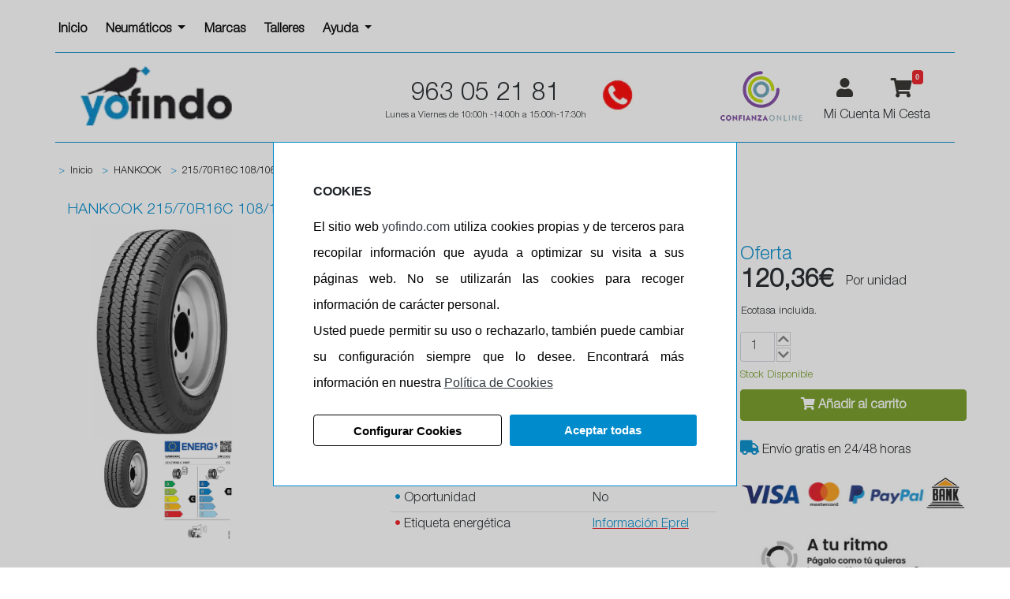

--- FILE ---
content_type: text/html; charset=UTF-8
request_url: https://www.yofindo.com/neumaticos/25944-21570r16c-108106t-radial-ra08.html
body_size: 18526
content:
<!DOCTYPE html>
<html lang="es">
<head>
            <meta charset="utf-8"/>
                <link href="/css/tabs_categories.min.css?20250323173454" rel="stylesheet">
        <link rel="icon" type="image/vnd.microsoft.icon" href="/images/favicon.ico"/>

        <title>Neumaticos HANKOOK 215/70R16C 108/106T RADIAL RA08</title>
        <meta name="description" content="Compra tus neumáticos HANKOOK 215/70R16C 108/106T RADIAL RA08 al precio más barato, tus ruedas HANKOOK online a partir de 120.36€. ¡Envío en 24 horas y gratis" />
        <meta name="viewport"
              content="width=device-width, initial-scale=1.0, maximum-scale=5.0">
        <meta http-equiv="X-UA-Compatible" content="IE=edge">
        <link href="/css/bootstrap-4.3.1/bootstrap.min.css?20250323173454" as="style" rel="preload"
              onload="this.onload=null;this.rel='stylesheet'" id="bootstrap-css" async>
        <link type="text/css" as="style" rel="preload" onload="this.onload=null;this.rel='stylesheet'"
              href="/css/style.min.css?20250323173454"/>
        <link rel="stylesheet" href="/css/select2.min.css?20250323173454">
        <link rel="stylesheet" href="/css/select2-bootstrap4.min.css?20250323173454">
         <script src="/js/jqueryv3.5.1.min.js?20250323173453"></script>

        <link rel="stylesheet" href="https://cdn.jsdelivr.net/npm/bootstrap-icons@1.11.3/font/bootstrap-icons.min.css">
        <link rel="dns-prefetch" href="//stackpath.bootstrapcdn.com">
        <link rel="preconnect" href="//www.googletagmanager.com">
        <link rel="preconnect " href="//www.googletagservices.com">
        <link rel="preconnect" href="//use.fontawesome.com">
        <link rel="dns-prefetch" href="//live.sequracdn.com">
                    <link rel="dns-prefetch" href="//widget.trustpilot.com">
                            <link as="style" rel="preload" onload="this.onload=null;this.rel='stylesheet'"
              href="/css/jquery-ui.css?20250323173454"/>
                         <link type="text/css" rel="stylesheet" href="/css/yofindo/style.css?20250323173454"/>


        
                                                    
                            <link rel="alternate" hreflang="x-default" href="https://www.yofindo.com/neumaticos/25944-21570r16c-108106t-radial-ra08.html" />
                                        <link rel="alternate" hreflang="es-ES" href="https://www.yofindo.com/neumaticos/25944-21570r16c-108106t-radial-ra08.html">
                    

                    <link rel="stylesheet" type="text/css"
              href="/gdpr-cookie-notice/dist/style.min.css?20250323173453"/>
                    <link rel='canonical' href="https://www.yofindo.com/neumaticos/25944-21570r16c-108106t-radial-ra08.html">
        
            <script>
        dataLayer = [];
        dataLayer.push({
            "loginStatus": "logged out",
            "userId": "guest_846836184",
            "pageCategory": "producto",
            "ecommerce": {
                "currencyCode": "EUR",
                "detail": {
                    "products": [
                        {
                            "name": "215/70R16C 108/106T RADIAL RA08",
                            "id": "MCHES25944 ",
                            "price": "120.36",
                            "brand": "HANKOOK",
                            "category": "Furgoneta",
                            "medida": "215/70R16"
                        }
                    ]
                }
            }
        });
    </script>

                    <script>

            (function (w, d, s, l, i) {
                w[l] = w[l] || [];
                w[l].push({'gtm.start': new Date().getTime(), event: 'gtm.js'});
                var f = d.getElementsByTagName(s)[0], j = d.createElement(s),
                    dl = l != 'dataLayer' ? '&l=' + l : '';
                j.async = true;
                j.src = 'https://www.googletagmanager.com/gtm.js?id=' + i + dl;
                f.parentNode.insertBefore(j, f);
            })(window, document, 'script', 'dataLayer', 'GTM-TN26K23');
        </script>
                                
            <style>
            :root {
            --primary-color: #008bcc;
            --dark-primary-color: #315496;
            --light-primary-color: #8CCFF1;
            --box-shadow: 0 0 0 0.2rem rgba(239, 61, 61, 0.5);
                        }
        </style>
            <script type='text/javascript'>
        //<![CDATA[
        function loadCSS(e, t, n) {
            "use strict";
            var i = window.document.createElement("link");
            var o = t || window.document.getElementsByTagName("script")[0];
            i.rel = "stylesheet";
            i.href = e;
            i.media = "only x";
            o.parentNode.insertBefore(i, o);
            setTimeout(function () {
                i.media = n || "all"
            })
        }

        loadCSS("https://use.fontawesome.com/releases/v5.7.1/css/all.css");
        //]]>
    </script>
    <link
            rel="preload"
            href="https://fonts.googleapis.com/css?family=Merriweather+Sans:400,700,700i,800,800i&display=swap"
            as="style"
            onload="this.onload=null;this.rel='stylesheet'"
    />
    <noscript>
        <link
                href="https://fonts.googleapis.com/css?family=Merriweather+Sans:400,700,700i,800,800i&display=swap"
                rel="stylesheet"
                type="text/css"
        />
    </noscript>
    <!-- Start VWO Async SmartCode -->
<link rel="preconnect" href="https://dev.visualwebsiteoptimizer.com"/>
<script type='text/javascript' id='vwoCode'>
    window._vwo_code || (function () {
        var account_id = 961914,
            version = 2.1,
            settings_tolerance = 2000,
            hide_element = 'body',
            hide_element_style = 'opacity:0 !important;filter:alpha(opacity=0) !important;background:none !important;transition:none !important;',
            /* DO NOT EDIT BELOW THIS LINE */
            f = false, w = window, d = document, v = d.querySelector('#vwoCode'),
            cK = '_vwo_' + account_id + '_settings', cc = {};
        try {
            var c = JSON.parse(localStorage.getItem('_vwo_' + account_id + '_config'));
            cc = c && typeof c === 'object' ? c : {}
        } catch (e) {
        }
        var stT = cc.stT === 'session' ? w.sessionStorage : w.localStorage;
        code = {
            nonce: v && v.nonce, use_existing_jquery: function () {
                return typeof use_existing_jquery !== 'undefined' ? use_existing_jquery : undefined
            }, library_tolerance: function () {
                return typeof library_tolerance !== 'undefined' ? library_tolerance : undefined
            }, settings_tolerance: function () {
                return cc.sT || settings_tolerance
            }, hide_element_style: function () {
                return '{' + (cc.hES || hide_element_style) + '}'
            }, hide_element: function () {
                if (performance.getEntriesByName('first-contentful-paint')[0]) {
                    return ''
                }
                return typeof cc.hE === 'string' ? cc.hE : hide_element
            }, getVersion: function () {
                return version
            }, finish: function (e) {
                if (!f) {
                    f = true;
                    var t = d.getElementById('_vis_opt_path_hides');
                    if (t) t.parentNode.removeChild(t);
                    if (e) (new Image).src = 'https://dev.visualwebsiteoptimizer.com/ee.gif?a=' + account_id + e
                }
            }, finished: function () {
                return f
            }, addScript: function (e) {
                var t = d.createElement('script');
                t.type = 'text/javascript';
                if (e.src) {
                    t.src = e.src
                } else {
                    t.text = e.text
                }
                v && t.setAttribute('nonce', v.nonce);
                d.getElementsByTagName('head')[0].appendChild(t)
            }, load: function (e, t) {
                var n = this.getSettings(), i = d.createElement('script'), r = this;
                t = t || {};
                if (n) {
                    i.textContent = n;
                    d.getElementsByTagName('head')[0].appendChild(i);
                    if (!w.VWO || VWO.caE) {
                        stT.removeItem(cK);
                        r.load(e)
                    }
                } else {
                    var o = new XMLHttpRequest;
                    o.open('GET', e, true);
                    o.withCredentials = !t.dSC;
                    o.responseType = t.responseType || 'text';
                    o.onload = function () {
                        if (t.onloadCb) {
                            return t.onloadCb(o, e)
                        }
                        if (o.status === 200 || o.status === 304) {
                            _vwo_code.addScript({text: o.responseText})
                        } else {
                            _vwo_code.finish('&e=loading_failure:' + e)
                        }
                    };
                    o.onerror = function () {
                        if (t.onerrorCb) {
                            return t.onerrorCb(e)
                        }
                        _vwo_code.finish('&e=loading_failure:' + e)
                    };
                    o.send()
                }
            }, getSettings: function () {
                try {
                    var e = stT.getItem(cK);
                    if (!e) {
                        return
                    }
                    e = JSON.parse(e);
                    if (Date.now() > e.e) {
                        stT.removeItem(cK);
                        return
                    }
                    return e.s
                } catch (e) {
                    return
                }
            }, init: function () {
                if (d.URL.indexOf('__vwo_disable__') > -1) return;
                var e = this.settings_tolerance();
                w._vwo_settings_timer = setTimeout(function () {
                    _vwo_code.finish();
                    stT.removeItem(cK)
                }, e);
                var t;
                if (this.hide_element() !== 'body') {
                    t = d.createElement('style');
                    var n = this.hide_element(), i = n ? n + this.hide_element_style() : '',
                        r = d.getElementsByTagName('head')[0];
                    t.setAttribute('id', '_vis_opt_path_hides');
                    v && t.setAttribute('nonce', v.nonce);
                    t.setAttribute('type', 'text/css');
                    if (t.styleSheet) t.styleSheet.cssText = i; else t.appendChild(d.createTextNode(i));
                    r.appendChild(t)
                } else {
                    t = d.getElementsByTagName('head')[0];
                    var i = d.createElement('div');
                    i.style.cssText = 'z-index: 2147483647 !important;position: fixed !important;left: 0 !important;top: 0 !important;width: 100% !important;height: 100% !important;background: white !important;';
                    i.setAttribute('id', '_vis_opt_path_hides');
                    i.classList.add('_vis_hide_layer');
                    t.parentNode.insertBefore(i, t.nextSibling)
                }
                var o = window._vis_opt_url || d.URL,
                    s = 'https://dev.visualwebsiteoptimizer.com/j.php?a=' + account_id + '&u=' + encodeURIComponent(o) + '&vn=' + version;
                if (w.location.search.indexOf('_vwo_xhr') !== -1) {
                    this.addScript({src: s})
                } else {
                    this.load(s + '&x=true')
                }
            }
        };
        w._vwo_code = code;
        code.init();
    })();
</script>
<!-- End VWO Async SmartCode -->
</head>

<body onload="ofuscarLinks()">
    <noscript>
        <iframe src="https://www.googletagmanager.com/ns.html?id=GTM-TN26K23" height="0" width="0"
                style="display:none;visibility:hidden"></iframe>
    </noscript>
                <div class="cookiesCartel"></div>

<input id="ics_current_lang" type="hidden" value=""/>


<div class="container containerSlider fondo ">
        <header>
    <div class="row border-bottom pb-2 fixed-top-only-to-sm borderBottomColor">
        <!--Menú -->
                    <div class="col-auto pl-0 pr-0 pt-2">
                <nav class="navbar navbar-expand-lg mNavbar navbar-light sidebarNavigation"
                     data-sidebarclass="navbar-dark nav-backgroundDark">
                    <button class="navbar-toggler leftNavbarToggler mt-1 px-1 m-0 " type="button" data-toggle="collapse"
                            data-target="#navbarsExampleDefault" aria-controls="navbarsExampleDefault"
                            aria-expanded="false" aria-label="Toggle navigation">
                        <span class="navbar-toggler-icon fontIconMovile"></span>
                    </button>
                    
        <nav class="navbar navbar-expand-lg navbar-light mNavbar sidebarNavigation"
     data-sidebarclass="navbar-dark nav-backgroundDark">
    <div class="collapse navbar-collapse  font-weight-bold" id="navbarNav">
        <ul class="nav navbar-nav ml-auto p-0 " >
                                        <li class="nav-item  ">
                                            <a class="dropdown-item nav-link font-weight-bold"  style="font-size:16px"  href="https://www.yofindo.com/" target="none">Inicio</a>
                                        <div class="dropdown-menu subMenu" aria-labelledby="navbarDropdown">
                                
                    </div>
                </li>
                            <li class="nav-item   dropdown">
                                            <a class="nav-link  dropdown-toggle" href=""
                           id="navbarDropdown" role="button"
                           data-toggle="collapse"
                           target="none"
                           aria-haspopup="true" aria-expanded="false"  style="font-size:16px" >
                            Neumáticos
                        </a>
                                        <div class="dropdown-menu subMenu" aria-labelledby="navbarDropdown">
                                                    <a class="dropdown-item  font-weight-bold" href="https://www.yofindo.com/comprar-neumaticos/neumaticos-coche" style="font-size:16px"  target="none">Coche</a>
                    <a class="dropdown-item  font-weight-bold" href="https://www.yofindo.com/comprar-neumaticos/neumaticos-4x4-todoterreno" style="font-size:16px"  target="none">4x4</a>
                    <a class="dropdown-item  font-weight-bold" href="https://www.yofindo.com/comprar-neumaticos/neumaticos-furgoneta" style="font-size:16px"  target="none">Furgoneta</a>
                    <a class="dropdown-item  font-weight-bold" href="https://www.yofindo.com/comprar-neumaticos/neumaticos-moto" style="font-size:16px"  target="none">Moto</a>
                    <a class="dropdown-item  font-weight-bold" href="https://www.yofindo.com/comprar-neumaticos/neumaticos-de-camion" style="font-size:16px"  target="none">Camión</a>
            
                    </div>
                </li>
                            <li class="nav-item  ">
                                            <a class="dropdown-item nav-link font-weight-bold"  style="font-size:16px"  href="https://www.yofindo.com/marcas" target="none">Marcas</a>
                                        <div class="dropdown-menu subMenu" aria-labelledby="navbarDropdown">
                                
                    </div>
                </li>
                            <li class="nav-item  ">
                                            <a class="dropdown-item nav-link font-weight-bold"  style="font-size:16px"  href="https://www.yofindo.com/talleres-neumaticos" target="none">Talleres</a>
                                        <div class="dropdown-menu subMenu" aria-labelledby="navbarDropdown">
                                
                    </div>
                </li>
                            <li class="nav-item   dropdown">
                                            <a class="nav-link  dropdown-toggle" href=""
                           id="navbarDropdown" role="button"
                           data-toggle="collapse"
                           target="none"
                           aria-haspopup="true" aria-expanded="false"  style="font-size:16px" >
                            Ayuda
                        </a>
                                        <div class="dropdown-menu subMenu" aria-labelledby="navbarDropdown">
                                                    <a class="dropdown-item  font-weight-bold" href="https://www.yofindo.com/contactanos" style="font-size:16px"  target="none">Contacto</a>
                    <a class="dropdown-item  font-weight-bold" href="https://www.yofindo.com/guias" style="font-size:16px"  target="none">Guías</a>
            
                    </div>
                </li>
                    </ul>
    </div>
</nav>
                </nav>
            </div>
        
        <div class="col-auto pl-0 pr-0 ml-0 mr-0 mt-2 d-none d-md-block">
                        </a>
        </div>
        <!-- versión movil -->
        <div class="col-auto m-auto d-none d-sm-block d-lg-none pt-3 text-center telfCabecera">
            <span class="h3 font-weight-bold">963 05 21 81</span>
            <br/>
            <span class=" small-size d-block "><span class="d-block"> Lunes a Viernes de 10:00h -14:00h a 15:00h-17:30h</span>
        </div>
        <div class="col-6 m-auto d-sm-none text-center telfCabecera">
            <a href="/">
                <picture>
                    <source srcset="/images/configure/logo_yofindo_2024.webp" type="image/webp">
                    <source srcset="/images/configure/logo_yofindo_2024.png" type="image/png">
                    <img height="75px" src="/images/configure/logo_yofindo_2024.png"  alt="yofindo.com" >
                </picture>
            </a>
        </div>
        <div class="col-auto d-block d-lg-none ml-sm-0 pl-0">
            <div class="float-left mt-3 d-sm-none">
            </div>
            <div class="float-left mt-3">
                <a class="cart-icon" aria-label="Acceso a mi cuenta" data-ofuscar="1"
                   href="/usuarios/panel">
                    <i class="fa fa-user fontIconMovile">
                        <span class="badge badge-danger"></span>
                    </i>
                </a>
            </div>
            <div class="float-left mt-3">
                                    <a class="cart-icon" aria-label="Acceso a mi cuenta"   data-ofuscar="1"  href="/cart">
                        <i class="fa fa-shopping-cart cartRed fontIconMovile" id="cartRed">
                                                                                    <span class="badge badge-danger badgeMovil totalCartBadge" id="totalCartBadgeM">
								0</span>
                        </i>
                    </a>
                            </div>
        </div>

        <!-- fin versión movil-->
        <!-- Fin Menú-->
    </div>
    <div class="pt-to-fixed-top d-md-node"></div>

    <div class="row d-none d-md-block d-lg-none order-0 ">
        <div class="col-12 text-center">
            <a href="/">
                <div class="d-inline-flex align-text-bottom bg-logo  pt-2 m-auto"></div>
            </a>
        </div>
    </div>

    <nav class="navbar navbar-icon-top navbar-expand-lg d-none d-lg-block">
        <div class="collapse navbar-collapse row " id="navbarSupportedContent">
            <div class="col-4">
                <a href="/">
                    <!-- <div class="d-inline-flex align-text-bottom bg-logo  pt-2 " ></div>-->
                    <picture>
                        <source srcset="/images/configure/logo_yofindo_2024.webp" type="image/webp">
                        <source srcset="/images/configure/logo_yofindo_2024.png" type="image/png">
                        <img  src="/images/configure/logo_yofindo_2024.png"  height="97px" alt="yofindo.com"/>
                    </picture>
                </a>
            </div>
            <div class="col-auto pt-2 ml-auto pr-0 text-center">
                                <span class="h2">963 05 21 81
				</span>
                <br/>
                <span class="textHora"><span class="d-block"> Lunes a Viernes de 10:00h -14:00h a 15:00h-17:30h</span>
            </div>
            <div class="col-auto mr-auto pr-0 mt-1">
                <div class="pt-2 bg-telefono_rojo d-inline-flex"></div>
            </div>
            <div class="col-4">
                                <ul class="navbar-nav mt-0 float-right">
                    <li class="nav-item"></li>
                    <li class="nav-item">
                        <div class="d-inline-flex align-text-bottom bg-confianza_online"></div>
                    </li>
                    <li class="nav-item ">
                        <a class="nav-link mt-0 mb-0" href="/usuarios/panel" data-ofuscar="1"  id="userA">
                            <i class="fa fa-user ml-3" id="imageUser">
                                <span class="badge badge-danger"></span>
                            </i>
                        </a>
                                                    <a href="/usuarios/panel" data-ofuscar="1"  rel="nofollow" class="ml-2 mt-0 "
                               id="userA1">
                                <span class=" textUser pr-1">Mi Cuenta</span>
                            </a>
                                            </li>
                    <li class="nav-item cart">
                                                    <a class="nav-link" rel="nofollow" href="/cart"
                               id="CartA"  data-ofuscar="1">
                                <i class="fa fa-shopping-cart cartRed " data-ofuscar="1" id="cartRed">
                                                                                                            <span class="badge badge-danger totalCartBadge " id="totalCartBadge"  >
										0</span>
                                </i>
                            </a>
                            <a href="/cart" rel="nofollow"   data-ofuscar="1" class="ml-0" id="CartA1">
                                <span class="cartRedT">Mi Cesta</span>
                            </a>
                            <div class="showCart">
                                <div class="cartList" data-cantidad="0">
            <div class="row pt-3 pb-3 ml-2 mr-2 fontS">
            <div class="col-4">
                <img class="lazyload"  data-src="/images/empty-cart.jpg?20250323173454" alt="carrito"
                     height="90"/></div>
            <div class="col-8 fontSizeTextTalleres pt-4">No hay artículos en su carrito.</div>
        </div>
    </div>
                            </div>
                                            </li>
                </ul>
            </div>
        </div>
    </nav>
</header>
    <div class="row border-top d-none d-md-block borderTopColor mb-3">
            </div>

                            <div id="breadcrumbs-container" class="row d-none d-sm-block">
                <div class="col-12 pl-0">
                    <nav class="ml-0">
                        <ol class="breadcrumb pl-0" itemscope="" itemtype="https://schema.org/BreadcrumbList">
                                                                                        <li itemprop="itemListElement" itemscope="" itemtype="https://schema.org/ListItem"
                                    class="breadcrumb-item  fontN ">
                                    <span class="text-danger ml-1 mr-1">></span>
                                    <a class="href breadcrumb-item ml-0"
                                       href="/"
                                                                              itemprop="item"><span
                                                itemprop="name">Inicio</span></a>
                                    <meta itemprop="position" content="1"/>
                                </li>
                                                            <li itemprop="itemListElement" itemscope="" itemtype="https://schema.org/ListItem"
                                    class="breadcrumb-item  fontN ">
                                    <span class="text-danger ml-1 mr-1">></span>
                                    <a class="href breadcrumb-item ml-0"
                                       href="/marcas/hankook"
                                                                              itemprop="item"><span
                                                itemprop="name">HANKOOK</span></a>
                                    <meta itemprop="position" content="1"/>
                                </li>
                                                            <li itemprop="itemListElement" itemscope="" itemtype="https://schema.org/ListItem"
                                    class="breadcrumb-item  fontN active">
                                    <span class="text-danger ml-1 mr-1">></span>
                                    <a class="href breadcrumb-item ml-0"
                                       href="#"                                       itemprop="item"><span
                                                itemprop="name">215/70R16C 108/106T RADIAL RA08</span></a>
                                    <meta itemprop="position" content="1"/>
                                </li>
                                                    </ol>
                    </nav>
                </div>
            </div>
                <div id="show_ok" class="show_ok" style="display:none">
	</div>
<div id="show_error" class="show_error" style="display: none">
	Se ha producido un error, revise los siguientes campos:<br/>
	</div>

                        <div>
    <div class="row  mt-md-0" id="modalPosition">
        <div class="col-12 col-md-7 textProducto">
            <h1 class="text-danger">
                <span>HANKOOK</span>
                <span itemprop="name"> 215/70R16C 108/106T RADIAL RA08</span>
            </h1>
        </div>
    </div>
    <div class="row">
        <div class="col-3 pl-0 ml-0">
            <div class="row">
    <div class="col-12">
        <div id="demo" class="slider-single1">
                                                                                                            <div class="team-image">
                                        <picture>
                                                    <source srcset='/images/products/m/ra08.webp?20250323173454'
                                    type="image/webp">
                                                                            <source srcset='/images/products/m/ra08.jpg?20250620193546' type="image/jpg">
                                                <img loading="lazy" itemprop="image" class="img-fluid ratio zoomMobile zoomImage-0 "
                             id="0"
                             src="/images/products/m/ra08.jpg?20250620193546" alt="215/70R16C 108/106T RADIAL RA08"
                             width="400" height="400"/>
                    </picture>
                </div>
                        <div class="team-image">
                
                    <picture>
                        <source srcset='/images/etiquetado/25944.webp?20250323173454'
                                type="image/webp">
                        <source srcset='/images/etiquetado/25944.png?20250323173454'
                                type="image/jpg">
                        <img loading="lazy"
                             class="img-fluid zoomMobile zoomImage-eti   ratio d-none "
                             id="eti"
                             src="/images/etiquetado/25944.png?20250323173454"
                             alt="Etiqueta energética" width="270" height="400">
                    </picture>
                            </div>
        </div>
    </div>
    <div class="col-12">
                    <div class="slider-nav1 d-none d-sm-block">
                                                                                                                    <a class="zoomple" target="_self">
                                                <picture>
                                                            <source srcset='/images/products/s/ra08.webp?20250323173454' type="image/webp">
                                                                                        <source srcset='/images/products/s/ra08.jpg?20250620193546' type="image/jpg">
                                                        <img loading="lazy" itemprop="image" width="400"
                                 height="400" class="img-fluid ratio lazyloaded"
                                 data-src="/images/products/s/ra08.jpg?20250620193546"
                                 alt="215/70R16C 108/106T RADIAL RA08"/>
                        </picture>
                    </a>
                                                                    <picture>
                            <source srcset='/images/etiquetado/25944.webp?20250323173454'
                                    type="image/webp">
                            <source srcset='/images/etiquetado/25944.png?20250323173454'
                                    type="image/jpg">
                            <img loading="lazy" itemprop="image" class="img-fluid ratio"
                                 data-src="/images/etiquetado/25944.png?20250323173454"
                                 alt="Etiqueta energética" width="405"
                                 height="595">
                        </picture>
                                                </div>
        
    </div>
</div>
<div class="row">
    <div class="col-12">
                    
            <picture>
                                    <source srcset='/images/manufacturers/m/27.webp?20250323173454'
                            type="image/webp">
                                                    <source srcset='/images/manufacturers/m/27.png?20250323173454'
                            type="image/png">
                                                    <source srcset='/images/manufacturers/m/27.jpg?20250323173454'
                            type="image/jpg">
                                <img class="mb-4 mt-3 w-100 lazyload ratio img-fluid"
                     alt="HANKOOK"
                     data-src="/images/manufacturers/m/27.jpg?20250323173454"
                     width="151" height="49"
                     loading="lazy"/>
            </picture>

        

    </div>
</div>
        </div>
        <div class="d-none col-sm-1"></div>
        <div class="col-9 col-sm-8 ml-auto">
            <div class="row">
                <div class="d-none d-md-block col-12 col-lg-6 col-xl-7 order-1 order-md-0">
                    <table class="table table-sm cursorDefault">
                        	                    <tr class="border-bottom" title="Neumático dotado con sistema antipinchazos (RUNFLAT)">
                                                            <td>
                            <span class="text-primary">&bull;</span>
                            Antipinchazos (Runflat)</td>
                                                                                                                                                    <td>No
                        </td>
                                                </tr>
                                            <tr class="border-bottom" title="Neumático dotado con un cordón perimetral extra de goma encargado de proteger la llanta de pequeños impactos con bordillos">
                                                            <td>
                            <span class="text-primary">&bull;</span>
                            Protector de llanta</td>
                                                                                                                                                    <td>No
                        </td>
                                                </tr>
                                            <tr class="border-bottom" title="Neumático dotado con una película protectora interna de un material gelatinoso encargado de autosellar pinchazos y pequeños poros">
                                                            <td>
                            <span class="text-primary">&bull;</span>
                            Autosellante de pinchazos</td>
                                                                                                                                                    <td>No
                        </td>
                                                </tr>
                                <tr class="border-bottom" title="Este neumático dispone de las letras o el contorno de las letras de la marca pintadas de blanco">
                                                            <td>
                            <span class="text-primary">&bull;</span>
                            Letras blancas</td>
                                                                                                                                                    <td>No
                        </td>
                                                </tr>
                                <tr class="border-bottom" title="Neumático dotado con un material espumoso en su interior encargado de absorber el ruido de la rodadura dando así un extra de confort de marcha">
                                                            <td>
                            <span class="text-primary">&bull;</span>
                            Espuma antiruido</td>
                                                                                                                                                    <td>No
                        </td>
                                                </tr>
                                <tr class="border-bottom" title="Homologación para circular por zonas frías y resbaladizas">
                                                            <td>
                            <span class="text-primary">&bull;</span>
                            M+S</td>
                                                                                                                                                    <td>No
                        </td>
                                                </tr>
                                <tr class="border-bottom" title="Este neumático dispone de una banda perimetral de color blanco pintada en el flanco">
                                                            <td>
                            <span class="text-primary">&bull;</span>
                            Banda blanca</td>
                                                                                                                                                    <td>No
                        </td>
                                                </tr>
                                <tr class="border-bottom" title="Neumático homologado para circular sobre hielo y nieve">
                                    <td>
                        <span class="text-primary">&bull;</span>
                        <img src="/images/tresPicos.png" alt="" width="20" height="20" class="ratio img-fluid"
                             title="Neumático homologado para circular sobre hielo y nieve" loading="lazy"></td>
                                                                                                                                <td>No
                        </td>
                                                </tr>
                                <tr class="border-bottom" title="Marcas reconocidas con una excelente relación calidad/precio , aptas para todo tipo de vehículos y para cualquier tipo de terreno">
                                                            <td>
                            <span class="text-primary">&bull;</span>
                            Calidad</td>
                                                                                                                                                    <td>QUALITY
                        </td>
                                                </tr>
                                <tr class="border-bottom" title="Homologación (P.O.R) : Esta homologación excluye al neumático de estar certificado con etiquetado energético">
                                                            <td>
                            <span class="text-primary">&bull;</span>
                            P.O.R.</td>
                                                                                                                                                    <td>No
                        </td>
                                                </tr>
                                            <tr class="border-bottom" title="Oportunidad">
                                                            <td>
                            <span class="text-primary">&bull;</span>
                            Oportunidad</td>
                                                                                                                                                    <td>No
                        </td>
                                                </tr>
                        	                                	                            <tr>
                    <td><span class="text-red">&bull;</span> Etiqueta energética</td>
                    <td><a target="_blank" style="text-decoration: underline solid #EC1B23  !important "
                           href="https://eprel.ec.europa.eu/screen/product/tyres/489643"
                           rel="nofollow">Información Eprel</a></td>
                </tr>
                                </table>
                </div>
                <div class="col-12 col-lg-6 col-xl-5 order-0 order-md-1 mb-3">
                    <div class="driverreviews-widget" data-ean="8808563284019" data-type="rating" data-exact-ean data-exact-tyre-size></div>

 <style>
.driverreviews-widget__no-ratings {
    display: none;
}
</style>

<script>
 document.addEventListener('DOMContentLoaded', function() {
    var noRatingsWidget = document.querySelector('.driverreviews-widget__no-ratings');
    if (noRatingsWidget) {
        noRatingsWidget.style.display = 'none';
    }
});
</script>

<br/>
    
        <span class="text-danger   mb-0 h4">Oferta</span>
          
<div class="row">
            <span itemprop="offers" itemscope itemtype="http://schema.org/Offer">
                 <span class="h2 font-weight-bold precioPorUnidad ml-3">
                    <span itemprop="price" class="font-weight-bold"
                          content="120.36">
                        120,36€
                    </span>
                    <span class="textHora"></span>
                </span>
                <meta itemprop="priceCurrency" content="EUR">
                <link itemprop="availability" href="http://schema.org/InStock">
            </span>

        <p class="precioPorUnidadTxt ml-3 mt-2">
            Por unidad
        </p>
        <br/>
                    <p class="small  ml-3">
                Ecotasa incluida. </p>
                        <div class="col-12 col-sm-12 col-md-12 col-lg-12">
            <input id="quantity1" min="1" max="91" class="form-control prodQuantity"
                   pattern="^[0-9]+" name="quantity1" value="1" type="text">
            <i class="fas fa-chevron-up plus prodUp"></i>
            <i class="fas fa-chevron-down minus prodDown"></i>
            <input type="hidden" name="totalStock" id="totalStock" value="91">
            <span class="text-primary" id="errorStock" style="display:none">no hay más stock</span>
        </div>
                                    <div class="col-12 col-sm-7 col-md-5 col-lg-8 text-success small pt-2">Stock Disponible</div>
    </div>
    <div class="pt-2">
        <a data-id="25944"
           data-url="/cart"
           data-price="120,36"
           data-manufacture="HANKOOK"
           data-measure="215/70R16"
           class="btn addCart btn-success text-white text-center w-100 pt-2 ">
            <i class="fa fa-shopping-cart "></i>
            Añadir al carrito</a>
    </div>
<div class="mt-4 ">
        </div>
<div class="mt-4 d-none d-md-block">
            <span class="text-danger small">
			<i class="fas fa-truck font150"></i>
		</span>
        <span>
                            Envío gratis en 24/48 horas
            		</span><br/>
                                            <div class="sequra-promotion-widget" data-amount="12036" data-product="pp3" data-size="L"
                 data-branding="default" data-background-color="transparent"></div>
            <span class="sequra-educational-popup" data-amount="12036" data-product="pp3"></span>
                <div class="mt-3">
            <a href="/tarifas" target="_self">
                
                <picture>

                    <source srcset="/images/pay/visa.webp?20250323173454"
                            type="image/webp">
                    <source srcset="/images/pay/visa.png?20250323173454"
                            type="image/png">
                    <img class="img-fluid" src="/images/pay/visa.png?20250323173454"
                         height="50" width="288" alt="" loading="lazy"/>

                </picture>
            </a>
            <a href="" target="_self">
                                <img class="img-fluid" src="/images/pay/sequra.jpg?20250323173454"
                     height="127" width="326" alt="" loading="lazy"/>

            </a>
        </div>
    </div>
                </div>
            </div>
                        <div class="mb-3 mt-3 d-none d-md-block">
                            </div>
        </div>
        <div class="row">
            <div class="col-12 d-block d-md-none">
                <table class="table table-sm ">
                    	                    <tr class="border-bottom" title="Neumático dotado con sistema antipinchazos (RUNFLAT)">
                                                            <td>
                            <span class="text-primary">&bull;</span>
                            Antipinchazos (Runflat)</td>
                                                                                                                                                    <td>No
                        </td>
                                                </tr>
                                            <tr class="border-bottom" title="Neumático dotado con un cordón perimetral extra de goma encargado de proteger la llanta de pequeños impactos con bordillos">
                                                            <td>
                            <span class="text-primary">&bull;</span>
                            Protector de llanta</td>
                                                                                                                                                    <td>No
                        </td>
                                                </tr>
                                            <tr class="border-bottom" title="Neumático dotado con una película protectora interna de un material gelatinoso encargado de autosellar pinchazos y pequeños poros">
                                                            <td>
                            <span class="text-primary">&bull;</span>
                            Autosellante de pinchazos</td>
                                                                                                                                                    <td>No
                        </td>
                                                </tr>
                                <tr class="border-bottom" title="Este neumático dispone de las letras o el contorno de las letras de la marca pintadas de blanco">
                                                            <td>
                            <span class="text-primary">&bull;</span>
                            Letras blancas</td>
                                                                                                                                                    <td>No
                        </td>
                                                </tr>
                                <tr class="border-bottom" title="Neumático dotado con un material espumoso en su interior encargado de absorber el ruido de la rodadura dando así un extra de confort de marcha">
                                                            <td>
                            <span class="text-primary">&bull;</span>
                            Espuma antiruido</td>
                                                                                                                                                    <td>No
                        </td>
                                                </tr>
                                <tr class="border-bottom" title="Homologación para circular por zonas frías y resbaladizas">
                                                            <td>
                            <span class="text-primary">&bull;</span>
                            M+S</td>
                                                                                                                                                    <td>No
                        </td>
                                                </tr>
                                <tr class="border-bottom" title="Este neumático dispone de una banda perimetral de color blanco pintada en el flanco">
                                                            <td>
                            <span class="text-primary">&bull;</span>
                            Banda blanca</td>
                                                                                                                                                    <td>No
                        </td>
                                                </tr>
                                <tr class="border-bottom" title="Neumático homologado para circular sobre hielo y nieve">
                                    <td>
                        <span class="text-primary">&bull;</span>
                        <img src="/images/tresPicos.png" alt="" width="20" height="20" class="ratio img-fluid"
                             title="Neumático homologado para circular sobre hielo y nieve" loading="lazy"></td>
                                                                                                                                <td>No
                        </td>
                                                </tr>
                                <tr class="border-bottom" title="Marcas reconocidas con una excelente relación calidad/precio , aptas para todo tipo de vehículos y para cualquier tipo de terreno">
                                                            <td>
                            <span class="text-primary">&bull;</span>
                            Calidad</td>
                                                                                                                                                    <td>QUALITY
                        </td>
                                                </tr>
                                <tr class="border-bottom" title="Homologación (P.O.R) : Esta homologación excluye al neumático de estar certificado con etiquetado energético">
                                                            <td>
                            <span class="text-primary">&bull;</span>
                            P.O.R.</td>
                                                                                                                                                    <td>No
                        </td>
                                                </tr>
                                            <tr class="border-bottom" title="Oportunidad">
                                                            <td>
                            <span class="text-primary">&bull;</span>
                            Oportunidad</td>
                                                                                                                                                    <td>No
                        </td>
                                                </tr>
                        	                                	                            <tr>
                    <td><span class="text-red">&bull;</span> Etiqueta energética</td>
                    <td><a target="_blank" style="text-decoration: underline solid #EC1B23  !important "
                           href="https://eprel.ec.europa.eu/screen/product/tyres/489643"
                           rel="nofollow">Información Eprel</a></td>
                </tr>
                            </table>
            </div>
        </div>

        <div class="mb-3 mt-3 d-block d-md-none ">
                    </div>
    </div>
    <div class=" d-md-none barraFijaComprar  row">
        <div class="col-6">
                                                                                            <div class="col-7 my-2  ml-3  font-weight-bold nonePointCursor fontG btn btn-outline-secondary">
                120.36
                €
            </div>
        </div>
        <div class="col-6">
                            <a data-id="25944" class="text-white w-100 mt-2 add addCart  btn btn-danger"
                   data-url="/cart"> Comprar</a>
                    </div>
    </div>
    <div class="row mt-5">
        <div class="col-12">
                    
<ul class="nav nav-tabs row" id="myTab" role="tablist">

    <li class="nav-item col-12 col-sm-2   order-1  text-center font-weight-bold sinPadding ">
        <a class="nav-link nav-backgroundDark small68 text-uppercase text-white  active "
           id="manufacturer-tab"
           data-toggle="tab"
           href="#manufacturer" role="tab" aria-controls="manufacturer" aria-selected="false">
            INFORMACIÓN</a>
    </li>
            <li class="nav-item  col-12 col-sm-2 order-2 text-center font-weight-bold sinPadding">
            <a class="nav-link nav-backgroundDark small68 text-uppercase text-white    "
               id="description-tab"
               data-toggle="tab" href="#description" role="tab" aria-controls="description"
               aria-selected="true">Descripción</a>
        </li>
                <li class="nav-item col-12 col-sm-2 order-3 text-center font-weight-bold sinPadding ">
            <a class="nav-link nav-backgroundDark small68 text-uppercase text-white" id="description1-tab"
               data-toggle="tab" href="#description1" role="tab" aria-controls="description1"
               aria-selected="false">Características</a>
        </li>
                <li class="nav-item col-12 col-sm-2 text-center order-4 font-weight-bold sinPadding">
            <a class="nav-link nav-backgroundDark small68 text-uppercase text-white" id="rec-tab" data-toggle="tab"
               href="#rec" role="tab" aria-controls="rec" aria-selected="false">
                Recomendado</a>
        </li>
                <li class="nav-item  col-12 col-sm-2 text-center  order-5 font-weight-bold sinPadding">
            <a class="nav-link nav-backgroundDark small68 text-uppercase text-white" id="montaje-tab" data-toggle="tab"
               href="#montaje" role="tab" aria-controls="montaje"
               aria-selected="false">Talleres</a>
        </li>
    
    </ul>
<div class="tab-content mt-5 col-12" id="myTabContent">

                    <div class="tab-pane fade  " id="description" role="tabpanel" aria-labelledby="description-tab">
    <div class="card">
        <div class="card-body">
                        <h2 class="font-weight-bold">¡Conoce el Hankook 215/70R16 108 T!</h2>

            <p>Hola, ¿buscando unos neumáticos nuevos para tu Furgoneta? Te presentamos
                el Radial ra08 de
                Hankook. Un neumático pensado para ti, que no te conformas con lo
                convencional.</p>
            <h3 class="font-weight-bold">Algunos datos que te pueden interesar: </h3>
            <ol>
                <li>Medidas: Tiene una anchura de 215, con un perfil optimizado de 70 y
                    un diámetro R16 que hará que mejore el rendimiento de tu Furgoneta.
                </li>
                <li>Peso: Con un índice de carga de 108, puedes estar tranquilo si decides hacer
                    ese
                    viaje con el maletero lleno. Aguanta hasta 1000 Kg.
                </li>
                <li>
                    Velocidad: Imagina poder llegar a 190 km/h
                    con el símbolo de velocidad T. Pero, oye, siempre con cabeza y dentro
                    de los límites.<br/>
                </li>
            </ol>
            <h3 class="font-weight-bold">Cosas que seguro te gustarán: </h3>
            <ol>
                <li>Consumo: Con una etiqueta C, no solo cuidas tu bolsillo, también el
                    ambiente.
                    Un equilibrio genial entre velocidad y ahorro.
                </li>
                <li>
                    Sonido: Hablamos de 70 decibelios. Ni te enterarás de que están
                    rodando.
                </li>
                <li>
                    Adherencia: Tiene una calificación B en agarre sobre mojado.
                    Así que, si te sorprende la lluvia, puedes estar tranquilo.<br/>

                </li>
            </ol>
            <h3 class="font-weight-bold">Sobre el clima: </h3>

            <p>Este Radial ra08 es perfecto para Verano. Y con el tiempo
                loco que suele hacer
                por aquí, tener un neumático así es un lujo.</p>
            <h3 class="font-weight-bold">¿Por qué te lo recomiendo? </h3>
            <p>Porque este Radial ra08 de Hankook no solo es calidad,
                también es un buen trato para tu cartera. Ideal si
                quieres algo más que lo básico para tu Furgoneta.
            </p>
                    </div>
    </div>
</div>
        <div class="tab-pane fade" id="description1" role="tabpanel" aria-labelledby="description1-tab">
        <div class="card">
            <div class="card-body">
                6PR
            </div>
        </div>
    </div>
    <div class="tab-pane fade   show active  " id="manufacturer"
         role="tabpanle" aria-labelledby="manufacturer-tab">
        <div class="card">
            <div class="card-body">
                

                <p><h2>Neumáticos Hankook: fiabilidad sobre ruedas</h2>
<p>La compañía de&nbsp;<span><a href="/marcas/hankook">neumáticos Hankook</a>&nbsp;</span>cuenta con más de 70 años de historia, décadas en las que se ha puesto a la cabeza de la innovación en el campo de los neumáticos. Esta experiencia ha sido fundamental para dar pasos incesantes y llegar a ser el fabricante líder con presencia en todos los continentes.</p>
<p>Los neumáticos Hankook son una excelente opción entre los neumáticos baratos, ya que poseen una relación calidad-precio inmejorable. En&nbsp;<span>Yofindo.com</span>&nbsp;podemos encontrar el modelo Optimo desde 35 euros, el Kinergy desde 37 o el Radial desde 46. En la web podremos encontrar siempre las mejores opciones al mejor precio, así como el contacto para obtener mayor información.</p></p>
                                    <p>
                        <strong></strong>
                        
                    </p>
                                    <p>
                        <strong></strong>
                        
                    </p>
                                    <p>
                        <strong></strong>
                        
                    </p>
                                    <p>
                        <strong></strong>
                        
                    </p>
                                    <p>
                        <strong>                                        
                                    </strong>
                                                                
                                    
                    </p>
                                    <p>
                        <strong>                                                        
                                                    </strong>
                                                                                
                                                    
                    </p>
                                    <p>
                        <strong>                                                        
                                                    </strong>
                                                                                
                                                    
                    </p>
                                    <p>
                        <strong>                                                        
                                                    </strong>
                                                                                
                                                    
                    </p>
                                    <p>
                        <strong>                                                        
                                                    </strong>
                                                                                
                                                    
                    </p>
                                    <p>
                        <strong>                                                        
                                                    </strong>
                                                                                
                                                    
                    </p>
                                    <p>
                        <strong>                                                        
                                                    </strong>
                                                                                
                                                    
                    </p>
                                    <p>
                        <strong>                                                        
                                                    </strong>
                                                                                
                                                    
                    </p>
                                    <p>
                        <strong>                                                        
                                                    </strong>
                                                                                
                                                    
                    </p>
                            </div>
        </div>
    </div>
    <div class="tab-pane fade" id="rec" role="tabpanel" aria-labelledby="rec-tab">
        <h2>COMPRA PRODUCTOS SIMILARES AL 215/70R16C 108/106T RADIAL RA08</h2>
                    <p>No hay productos relacionados.</p>
            </div>
        <div class="tab-pane fade" id="montaje" role="tabpanel" aria-labelledby="montaje-tab">
    </div>
</div>

<script>
    $('document').ready(function () {
        var width = (window.screen.availWidth > 450) ? 450 : window.screen.availWidth - 30;
        $('#showEtiqueta').on('click', function () {
            $('#etiquetadoOnly').removeClass('d-none').addClass('d-block').dialog({
                resizable: false,
                height: "auto",
                width: width,
                modal: true
            })
        });

        function loadMontajeTabContent() {
            if (!$('#selectAddressesScript').length) {
                $.getScript('/js/selectAddresses.js');
                $.getScript('/js/searchTaller.js');
            }
            $('#montaje').html(`
            <div class="d-block ml-2 ml-md-0" id="div1">
                <span class="small">${translations.DELIVER_YOUR_PACKAGE_AJAX}</span>
                <div class="row">
    <div class="col-md-3 col mt-3">
        <select id="countryTaller" style="width: 100%" disabled="disabled">
                            <option value="España"
                        selected>España</option>
                    </select>
        <input type="hidden" name="countryTaller" value="1"  />
    </div>
    <div class="col-md-3 col-12 mt-3 pl-md-0">
        <select id="stateTaller" name="stateTaller" style="width: 100%">
            <option value="">Provincia</option>
                            <option value="Albacete"
                        >Albacete</option>
                            <option value="Alicante"
                        >Alicante</option>
                            <option value="Almería"
                        >Almería</option>
                            <option value="Álava"
                        >Álava</option>
                            <option value="Asturias"
                        >Asturias</option>
                            <option value="Ávila"
                        >Ávila</option>
                            <option value="Badajoz"
                        >Badajoz</option>
                            <option value="Islas Baleares"
                        >Islas Baleares</option>
                            <option value="Barcelona"
                        >Barcelona</option>
                            <option value="Vizcaya"
                        >Vizcaya</option>
                            <option value="Burgos"
                        >Burgos</option>
                            <option value="Cáceres"
                        >Cáceres</option>
                            <option value="Cádiz"
                        >Cádiz</option>
                            <option value="Cantabria"
                        >Cantabria</option>
                            <option value="Castellón"
                        >Castellón</option>
                            <option value="Ciudad Real"
                        >Ciudad Real</option>
                            <option value="Córdoba"
                        >Córdoba</option>
                            <option value="La Coruña"
                        >La Coruña</option>
                            <option value="Cuenca"
                        >Cuenca</option>
                            <option value="Guipúzcoa"
                        >Guipúzcoa</option>
                            <option value="Gerona"
                        >Gerona</option>
                            <option value="Granada"
                        >Granada</option>
                            <option value="Guadalajara"
                        >Guadalajara</option>
                            <option value="Huelva"
                        >Huelva</option>
                            <option value="Huesca"
                        >Huesca</option>
                            <option value="Jaén"
                        >Jaén</option>
                            <option value="León"
                        >León</option>
                            <option value="Lérida"
                        >Lérida</option>
                            <option value="Lugo"
                        >Lugo</option>
                            <option value="Madrid"
                        >Madrid</option>
                            <option value="Málaga"
                        >Málaga</option>
                            <option value="Murcia"
                        >Murcia</option>
                            <option value="Navarra"
                        >Navarra</option>
                            <option value="Orense"
                        >Orense</option>
                            <option value="Palencia"
                        >Palencia</option>
                            <option value="Las Palmas"
                        >Las Palmas</option>
                            <option value="Pontevedra"
                        >Pontevedra</option>
                            <option value="La Rioja"
                        >La Rioja</option>
                            <option value="Salamanca"
                        >Salamanca</option>
                            <option value="Santa Cruz de Tenerife"
                        >Santa Cruz De Tenerife</option>
                            <option value="Segovia"
                        >Segovia</option>
                            <option value="Sevilla"
                        >Sevilla</option>
                            <option value="Soria"
                        >Soria</option>
                            <option value="Tarragona"
                        >Tarragona</option>
                            <option value="Teruel"
                        >Teruel</option>
                            <option value="Toledo"
                        >Toledo</option>
                            <option value="Valencia"
                        >Valencia</option>
                            <option value="Valladolid"
                        >Valladolid</option>
                            <option value="Zamora"
                        >Zamora</option>
                            <option value="Zaragoza"
                        >Zaragoza</option>
                            <option value="Ceuta"
                        >Ceuta</option>
                            <option value="Melilla"
                        >Melilla</option>
                            <option value="Otra"
                        >Otra</option>
                    </select>
    </div>
    <div class="col-md-4 col-12 mt-3 pl-md-0">
        <select id="townTaller" name="townTaller" class="form-control" style="width: 100%">
            <option value="">Población</option>
                    </select>
    </div>
    <div class="col-md-2 col-12 mt-3 pl-3 pl-md-0">
        <input class="form-control" type="text" id="cpTaller" name="cpTaller"
               pattern="^([A-Za-z]{2})?[0-9]{3,5}([- ]?[0-9]{3,4})?$" placeholder="Código postal">
    </div>
</div>
<div class="row mt-3">
    <div class="col-4 "></div>
    <div class="col-12 col-sm-4">
        <div id="btnMoreProducts">
            <input type="button" class="btn btn-danger text-uppercase" id="showTaller"
                   value="mostrar talleres cercanos"></div>
        <div class="progress m-auto d-none">
            <div class="progress-bar progress-bar-striped progress-bar-animated bg-danger p-3" role="progressbar"
                 aria-valuenow="100" aria-valuemin="0" aria-valuemax="100"
                 style="width: 100%">Cargando resultados
            </div>
        </div>
    </div>
    <div class="col-4 "></div>
    <input type="hidden" value="0" id="taller" name="taller">
</div>
<div class="row mt-4">
    <div class="col-12 " id="div2">

    </div>
</div>
                <div class="tab-pane fade" id="ask" role="tabpanel" aria-labelledby="ask-tab">FAQ</div>
            </div>
        `);

            $('#div1 select').select2({theme: 'bootstrap4'});
        }

        $('#montaje-tab').on('shown.bs.tab', function () {
            loadMontajeTabContent();
        });
    })
</script>
        </div>
    </div>
    <div class="row mt-5">
        <div class="col-12">
            
        </div>
    </div>


    
        
    
        <div class="row border-top-2 mt-3 pt-3">
    <div class="col-5 col-sm-6 col-md-auto order-1 order-sm-1  text-center mt-3 mx-auto px-0">
        <div class="d-inline-flex align-text-bottom bg-bbva"></div>
    </div>
        <div class="col-5 col-sm-6 col-md-auto order-3 order-sm-3  text-center mt-0 mx-auto px-0">
        <a href="/continental-approved-webshop" data-ofuscar="1">
            <div class="d-inline-flex align-text-bottom bg-continental1"></div>
        </a>
    </div>
    <div class="col-5 col-sm-6 col-md-auto order-3 order-sm-3  text-center mt-3 mx-auto px-0">
        <div class="d-inline-flex align-text-bottom bg-thawte"></div>
    </div>
    <div class="col-5 col-sm-6 col-md-auto order-5 order-sm-4  text-center mx-auto px-0 pb-1"
    ><a data-ofuscar="1"
        href="/certificado-cooper-tires"
        target="_self">
            <div class="d-inline-flex align-text-bottom bg-cooper"></div>
        </a></div>
    <div class="col-5 col-sm-6 col-md-auto order-4 order-sm-5  text-center mx-auto px-0">
        <div class="d-inline-flex align-text-bottom bg-confianza_online"></div>
    </div>
    <div class="col-5 col-sm-6 col-md-auto order-6 order-sm-6  text-center mt-3 mx-auto px-0">

        <img  src="/images/pay/sequraLogoVerde.png?20250323173454" style="width: 125px;"   alt="sequra"/>
    </div>
</div>

        <footer class="footer row pt-2 pb-md-2 mt-mb-4 mt-md-0" id="footer">

            
    <div class="col-12 col-sm-auto mx-auto text-center  ">
		<span class=" text-danger text-uppercase pointCursor titleFooter " id="col1">MARCAS
			<span class="d-inline-block d-md-none " id="sub1">+</span>
		</span>
        <div class="col-12 col-sm-auto mx-auto text-center  ">
            <div class="mt-2 fontFooter  mb-3 d-none d-md-block" id="footer1">
                                            <a href="https://www.yofindo.com/marcas/dunlop" data-ofuscar="0" target="none" class="br text-white">Dunlop
            </a>
                    <a href="https://www.yofindo.com/marcas/cooper" data-ofuscar="0" target="none" class="br text-white">Cooper
            </a>
                    <a href="https://www.yofindo.com/marcas/nexen" data-ofuscar="0" target="none" class="br text-white">Nexen
            </a>
            
            </div>
        </div>
    </div>
        <div class="col-12 col-sm-auto mx-auto text-center  ">
		<span class=" text-danger text-uppercase pointCursor titleFooter " id="col2">DESTACADOS
			<span class="d-inline-block d-md-none " id="sub2">+</span>
		</span>
        <div class="col-12 col-sm-auto mx-auto text-center  ">
            <div class="mt-2 fontFooter  mb-3 d-none d-md-block" id="footer2">
                                            <a href="https://www.yofindo.com/comprar-neumaticos/neumaticos-invierno" data-ofuscar="0" target="none" class="br text-white">Neumáticos de invierno
            </a>
                    <a href="https://www.yofindo.com/comprar-neumaticos/neumaticos-verano" data-ofuscar="0" target="none" class="br text-white">Neumáticos de verano
            </a>
                    <a href="https://www.yofindo.com/comprar-neumaticos/neumaticos-4-estaciones" data-ofuscar="0" target="none" class="br text-white">Neumáticos 4 estaciones
            </a>
            
            </div>
        </div>
    </div>
        <div class="col-12 col-sm-auto mx-auto text-center  ">
		<span class=" text-danger text-uppercase pointCursor titleFooter " id="col3">MEDIDAS
			<span class="d-inline-block d-md-none " id="sub3">+</span>
		</span>
        <div class="col-12 col-sm-auto mx-auto text-center  ">
            <div class="mt-2 fontFooter  mb-3 d-none d-md-block" id="footer3">
                                            <a href="https://www.yofindo.com/comprar-neumaticos/205-55-r16" data-ofuscar="0" target="none" class="br text-white">205/55 R16
            </a>
                    <a href="https://www.yofindo.com/comprar-neumaticos/225-40-r18" data-ofuscar="0" target="none" class="br text-white">225/40 R18
            </a>
                    <a href="https://www.yofindo.com/comprar-neumaticos/195-65-r15" data-ofuscar="0" target="none" class="br text-white">195/65 R15
            </a>
            
            </div>
        </div>
    </div>
        <div class="col-12 col-sm-auto mx-auto text-center  ">
		<span class=" text-danger text-uppercase pointCursor titleFooter " id="col4">AYUDA
			<span class="d-inline-block d-md-none " id="sub4">+</span>
		</span>
        <div class="col-12 col-sm-auto mx-auto text-center  ">
            <div class="mt-2 fontFooter  mb-3 d-none d-md-block" id="footer4">
                                            <a href="https://www.yofindo.com/condiciones-de-venta" data-ofuscar="0" target="none" class="br text-white">Condiciones de venta
            </a>
                    <a href="https://www.yofindo.com/uso-de-cookies" data-ofuscar="0" target="none" class="br text-white">Política de Cookies
            </a>
                    <a href="https://www.yofindo.com/politica-de-privacidad" data-ofuscar="0" target="none" class="br text-white">Privacidad
            </a>
                    <a href="https://www.yofindo.com/mapa-del-sitio" data-ofuscar="0" target="none" class="br text-white">Mapa web
            </a>
            
            </div>
        </div>
    </div>
    

<div class="text-center col-12 mt-3 mb-4">
    	</div>
                <script type="text/javascript"
                        src="/gdpr-cookie-notice/dist/script.min.js?20250323173453"></script>

            
                <script src="/js/lazysizes.min.js?20250323173453" async></script>
                <script defer="defer" src="/js/scripts.min.js?20250323173453"></script>
                <script defer="defer" src="/js/bootstrap.min.js?20250323173453"></script>
                <script defer="defer" src="/js/offcanvas.js?20250323173453"></script>

                <script defer="defer" src="/js/jquery-ui.min.js?20250323173453"></script>
                <script defer="defer" src="/js/script.js?20250323173453"></script>
                                <script type="text/javascript" src="//widget.trustpilot.com/bootstrap/v5/tp.widget.bootstrap.min.js"
                        async></script>
                                <script type="text/javascript">
                    $(document).ready(function () {
                        var $win = $(window);
                        var pos = 140;
                        $win.scroll(function () {
                            if ($win.scrollTop() <= pos) {
                                $('.toHeader').hide();
                            } else {
                                $('.toHeader').show();
                            }
                        });
                        $('#toHeader').on('click', function () {
                            $("html, body").animate({scrollTop: 0}, "slow");
                            return false;
                        });
                        $('#accept_cookies').on('click', function (e) {
                            e.preventDefault();
                            $.ajax({
                                type: 'POST',
                                url: '/accept-cookies',
                                success: function (resultado) {
                                    $('#cookies').fadeOut();
                                }
                            });
                        });
                        $('#submitNew').on('click', function (e) {
                            var emailSub = $('#emailSub').val();
                            var error = false;
                            if (emailSub == '') {
                                error = true;
                            }
                            if (!$('#accept').prop('checked')) {
                                error = true;
                            }
                            e.preventDefault();
                            if (error == false) {
                                $.ajax({
                                    type: 'POST',
                                    url: '/sendnewletter',
                                    data: {emailSub: emailSub},
                                    success: function (result) {
                                        $('#text').css('display', 'block')
                                    }
                                })
                            } else {
                                $('#showNewlleter').removeClass('d-none');
                                $('#showNewlleter').dialog({
                                    position: {my: "top", at: "center"},
                                    width: 'auto',
                                    maxWidth: 500,
                                    height: 'auto',
                                    modal: true,
                                    fluid: true,
                                    resizable: false
                                })
                            }
                        })
                    });
                </script>
                <script type="text/javascript">
                    $(document).ready(function () {
                        $(window).on('scroll', function () {
                            $('.sideMenu').removeClass('open');
                        })
                        var cambio = false;
                        $('.nav li a').each(function (index) {
                            if (this.href.trim() == window.location) {
                                $(this).parent().addClass("activeMenu");
                                cambio = true;
                            }
                        });
                        if (!cambio) {
                            $('.nav li:first').addClass("active");
                        }
                        $('#userA').on('mouseover', function () {
                            $('#imageUser').addClass('iconoCart');
                            $('.textUser').addClass('iconoCart');
                        })
                        $('#userA').on('mouseout', function () {
                            $('#imageUser').removeClass('iconoCart');
                            $('.textUser').removeClass('iconoCart');
                        })
                        $('#userA1').on('mouseover', function () {
                            $('#imageUser').addClass('iconoCart');
                            $('.textUser').addClass('iconoCart');
                        })
                        $('#userA1').on('mouseout', function () {
                            $('#imageUser').removeClass('iconoCart');
                            $('.textUser').removeClass('iconoCart');
                        })
                        $('#CartA1').on('mouseover', function () {
                            $('.cartRed').addClass('iconoCart');
                            $('.cartRedT').addClass('iconoCart');
                        })
                        $('#CartA1').on('mouseout', function () {
                            $('.cartRed').removeClass('iconoCart');
                            $('.cartRedT').removeClass('iconoCart');
                        });
                        $('#CartA').on('mouseover', function () {
                            $('.cartRed').addClass('iconoCart');
                            $('.cartRedT').addClass('iconoCart');
                        })
                        $('#CartA').on('mouseout', function () {
                            $('.cartRed').removeClass('iconoCart');
                            $('.cartRedT').removeClass('iconoCart');
                        });
                        $('#searchManufacturer').on('change', function (e) {
                            var manufacture = $('#searchManufacturer').val();
                            if (manufacture == '1') {
                                location.href = '/marcas';
                            } else {
                                location.href = manufacture;
                            }
                        })
                        $('select:not(.buscador-select,#pulgadas,#price, #service, #searchManufacturer, .notSelect2)').select2({theme: 'bootstrap4'})
                        $('#searchManufacturer').select2({
                            theme: 'bootstrap4',
                            templateResult: function (data, container) {
                                if (data.element) {
                                    $(container).addClass($(data.element).attr("class"));
                                }
                                return data.text;
                            }
                        })
                        $('#selectName_7').select2({
                            theme: 'bootstrap4',
                            templateResult: function (data, container) {
                                if (data.element) {
                                    $(container).addClass($(data.element).attr("class"));
                                }
                                return data.text;
                            },
                            dropdownCssClass: 'bigdrop'
                        })
                                                                        $('#col1').on('click', function () {
                            footerDisplay('footer1', 1);
                        });
                        $('#col2').on('click', function () {
                            footerDisplay('footer2', 2);
                        });
                        $('#col3').on('click', function () {
                            footerDisplay('footer3', 3);
                        });
                        $('#col4').on('click', function () {
                            footerDisplay('footer4', 4);
                        });
                        $('#col5').on('click', function () {
                            footerDisplay('footer5', 5);
                        });

                        function footerDisplay(id, num) {
                            $("#" + id).each(function () {
                                displaying = $('#' + id).hasClass('d-none');
                                if (displaying == false) {
                                    $('#' + id).removeClass('d-block');
                                    $('#' + id).addClass('d-none');
                                    $('#sub' + num).html('<span class="d-inline-block d-md-none pointCursor">+</span>');
                                    //});
                                } else {
                                    $('#sub' + num).html('<span class="d-inline-block d-md-none pointCursor">-</span>');
                                    $('#' + id).removeClass("d-none");
                                    $('#' + id).addClass('d-block');
                                }
                            });
                        }
                    });
                    document.addEventListener("DOMContentLoaded", function () {
                        const images = document.querySelectorAll("img.ratio");
                        images.forEach(img => {
                            const width = img.getAttribute("width");
                            const height = img.getAttribute("height");
                            if (width && height) {
                                const aspectRatio = width / height;
                                img.style.aspectRatio = aspectRatio;
                                img.classList.add("aspect-ratio");
                            }
                        });
                    });
                    document.addEventListener("DOMContentLoaded", function () {
                        const lazyImages = document.querySelectorAll("img[loading='lazy'][src$='.webp']");

                        if ("IntersectionObserver" in window) {
                            let lazyImageObserver = new IntersectionObserver(function (entries, observer) {
                                entries.forEach(function (entry) {
                                    if (entry.isIntersecting) {
                                        let lazyImage = entry.target;
                                        lazyImage.src = lazyImage.dataset.src;
                                        lazyImageObserver.unobserve(lazyImage);
                                    }
                                });
                            });

                            lazyImages.forEach(function (lazyImage) {
                                lazyImageObserver.observe(lazyImage);
                            });
                        } else {
                            lazyImages.forEach(function (lazyImage) {
                                lazyImage.src = lazyImage.dataset.src;
                            });
                        }
                    });
                </script>

                <script type="text/javascript" defer="defer"
                        src="/js/select2.full.min.js?20250323173453"></script>
                <script>
                    var translations = {
    "TITLE_ADDRESS": "Dirección",
    "GENERALES":"Condiciones generales",
    "EMAIL_AJAX":"Email",
    "TEXT_PASSWORD": "Contraseña",
    "PHONE1": "Teléfono",
    "BUSSINES_NAME": "Razón social",
    "NAME_COMERCIAL": "Nombre Comercial",
    "REVISE":"Revise el ",
    "CITY_BILLING":"Ciudad Facturación",
    "COUNTRY_BILLING":"Pais facturación",
    "STATE_BILLING":"Provincia Facturación",
    "POSTCODE": "Código postal",
    "NAME": "Nombre",
    "LASTNAME": "Apellidos",
    "ADDRESS_SENT_ORDER": "Dirección de Envío",
    "CITY_SENT":"Población de envío",
    "COUTRY_SENT":"País de envío",
    "STATE_SENT":"Provincia de envío",
    "CHOOSE_TALLER_AJAX":"Selecione un taller",
    "CHOOSE_ADDRESS_SET":"Selecione una dirección de envio",
    "ERROR_AJAX": "Se ha producido un error, revise los siguientes errores",
    "SAME_BILLING":"Misma dirección de facturación",
    "NOT_SELECTED":"No puede seleccionar más",
    "ALIAS":"Alias",
    "COMPARE_T": "comparar",
    "SHOW_RRESULT_AJAX": "Mostrando resultados",
    "SIGUENTE":"Siguiente",
    "ANTERIOR" :"Anterior",
    "SHOW_": "Mostrando",
    "RESUL": "resultados",
    "SEARCH": "BUSCAR",
    "TITLE_COMPARE": "Comparar",
    "PRODUCT_COMPARE":"Producto añadido para comparar",
    "SWOW_COMPARE" :"Ir al comparador",
    "DELETE_PRODUCT": "Producto eliminado.",
    "MESSAGE_SENT": "Mensaje enviado",
    "PROCESSAND": "Procesando",
    "SHOW_RETURN_PRODUCTS": "Mostrar productos devueltos",
    "TEXTO_AJAX": "Los productos de este pedido ya no se encuentran disponibles.",
    "ERROR_CODE": "Código incorrecto",
    "LOGIN_CODE": "Debe estar logueado para utilizar este código",
    "CODE_MACH": "El código se ha usado varias veces",
    "CODE_USE": "El código ya esta en uso",
    "CODE_OK": "Código correcto",
    "PRODUCT_NOTIFICATION": "<p>Solicitud recibida, se le enviará un correo electrónico cuando el producto vuelva a estar disponible.</p>",
    "PRODUCT_NOTIFICACION_CANCEL": "<p>Solicitud cancelada, ya <strong>NO</strong> recibirá ninguna notificación.</p>",
    "CIF_NIF" : "CIF/NIF",
    "PHONE_PATTERN_LOCAL": "^(\\+[0-9]{1,4})?(\\s)?([0-9]{3}(\\s)[0-9]{3}(\\s)[0-9]{3})|([0-9]{3}(\\s)[0-9]{2}(\\s)[0-9]{2}(\\s)[0-9]{2})|([0-9]{9})$",
    "SEARCH_BUSCAR" : "BUSCAR",
    "EMPTY_TABLE": "Sin datos disponibles en la tabla",
    "INFO_EMPTY": "Mostrando 0 to 0 of 0 resultados",
    "DIAMETRO_AJAX": "Diametro",
    "ERROR_BUSCADOR_AJAX1": "Debes seleccionar el ",
    "ERROR_BUSCADOR_AJAX2": "del neumático ",
    "ANCHURA_AJAX": "Anchura",
    "PERFIL_AJAX" : "Perfil",
    "TITLE_ERROR": "Error en la búsqueda",
    "CHARACTERS_REST" : " caracteres restantes",
    "CHARACTERES" : " caracteres",
    "TEXT_CHARACTERES" : "Has excedido el límite de ",
    "DELIVER_YOUR_PACKAGE_AJAX":"¿Cerca de qué  dirección quieres que entreguemos tu paquete?",
    "PRIMERA" : "Primera",
    "ULTIMA" : "Última"
}

                </script>
                <script type="text/javascript" defer="defer"
                        src="/js/form/validate.js?20250323173453"></script>

                    </footer>

    
</div>


<script src="/gdpr-cookie-notice/src/langs/es.min.js?20250323173453"
        id="gdpr-lang-js"></script>
<script>
    document.addEventListener('DOMContentLoaded', function () {
        const cookieNotice = document.getElementById('cookie-notice');
        if (cookieNotice) {
            setTimeout(function () {
                cookieNotice.style.display = 'block';
            }, 2000);
        }
    });

    gdprCookieNotice({
        locale: 'es',
        timeout: 500,
        expiration: 30,
        domain: window.location.hostname,
        implicit: false,
        statement: '/aviso-legal',
        performance: [],
        analytics: [],
        marketing: []
    });
</script>



 <script type="application/ld+json">
        {
            "@context": "http://schema.org",
            "@type": "Product",
            "url": "https://www.yofindo.com/neumaticos/25944-21570r16c-108106t-radial-ra08.html",
            "name": "215/70R16C 108/106T RADIAL RA08",
            "model": "RADIAL RA08",
            "width": "215",
            "brand": "HANKOOK",
            "description": "Compra tus neumáticos HANKOOK 215/70R16C 108/106T RADIAL RA08 al precio más barato, tus ruedas HANKOOK online a partir de 120.36€. ¡Envío en 24 horas y gratis",
            "image": "https://www.yofindo.com/images/products/l/ra08.jpg",
            "sku": "8808563284019",
            "offers":
                {
				"@type": "Offer",
				"price": "120.36",
        			"availability": "http://schema.org/InStock",
		
        "priceCurrency": "EUR"
                }
            }
        var google_tag_params = {
            ecomm_prodid: "MCHES25944",
			ecomm_pagetype: "product",
	        ecomm_totalvalue: 120.36
        }


    </script>
    <script type="text/javascript">
        $(document).ready(function () {
            var width = "width: 300";
            if (/Android|webOS|iPhone|iPad|iPod|BlackBerry|IEMobile|Opera Mini/i.test(navigator.userAgent)) {
                if (window.matchMedia("(orientation: portrait)").matches) {
                    var left = 50;
                    var top = 150;
                } else {
                    var left = 200;
                    var top = 0;
                }
            } else {
                var left = 500;
                var top = 0;
                var width = "width: 500";
            }

            $('.plus').on('click', sumar);
            $('.minus').on('click', restar);
            $('#quantity1').on('change', function (e) {
                var quantity = $(this).val();
                if (quantity != "") {
                    changeQuantity();
                }
            });
            $('#quantity1').on('keyup', function (e) {
                var quantity = $(this).val();
                if (quantity != "") {
                    changeQuantity();
                }
            });
            $('#quantity1').on('blur', function (e) {
                var quantity = $(this).val();
                if (quantity == "") {
                    $(this).val(1);
                    changeQuantity();
                }
            });

            function sumar() {
                var quantity = $('#quantity1').val();
                totalQuantity = parseInt(quantity) + 1;
                $('#quantity1').val(totalQuantity);
                changeQuantity();
            }

            function restar() {
                var quantity = $('#quantity1').val();
                totalQuantity = parseInt(quantity) - 1;
                $('#quantity1').val(totalQuantity);
                changeQuantity();
            }

            function changeQuantity() {
                var quantity = $('#quantity1').val();
                var totalStock = $('#totalStock').val();

                if (quantity != "") {
                    if ((quantity > 0) && (Math.floor(quantity) < Math.floor(totalStock))) {
                        $('#errorStock').css('display', 'none');
                    } else {
                        if (quantity <= 0) {
                            var quantity = 1;
                            $('#errorStock').css('display', 'none');
                        } else {
                            var quantity = $('#totalStock').val();
                            $('#errorStock').css('display', 'ruby');
                        }
                        $('#quantity1').val(quantity);
                    }
                }
            }

            $('#showTaller').on('click', function () {
                $('#div1').show();
                var countryTaller = $('#countryTaller').val();
                var addressTaller = $('#addressTaller').val();
                addressTaller = '';
                var townTaller = $('#townTaller').val();
                var stateTaller = $('#stateTaller').val();
                var cpTaller = $('#cpTaller').val();
                $('#activeAddresNew').val(0);
                $('#taller').val(1);
                $('#btnMoreProducts').addClass('d-none');
                $('.progress').removeClass('d-none');
                $.ajax({
                    type: 'POST',
                    url: '/cart/confirm/address/taller',
                    data: {
                        countryTaller: countryTaller,
                        addressTaller: addressTaller,
                        townTaller: townTaller,
                        cpTaller: cpTaller,
                        stateTaller: stateTaller
                    },
                    success: function (data) {
                        $('#div2').show();
                        $('#div2').html(data);
                        $('#taller').val(1);
                        $('#btnMoreProducts').removeClass('d-none');
                        $('.progress').addClass('d-none');
                    }
                })
            })

            $('#rec-tab').on('click', function () {
                setTimeout(function () {
                    $('.slider-single0').slick('refresh');
                }, 500);
            })
            $('.slider-nav1').on('click', function () {
                $('.zoomImage, .zoomImage-eti').toggleClass('d-none d-block');

            })

            $('.slider-single1').slickLightbox({
                src: function (element) {
                    return $(element).attr('src').replace('/m/', '/l/');
                },
                itemSelector: '.team-image img'
            });
            $('.slider-single1').slick({
                slidesToShow: 1,
                slidesToScroll: 1,
                arrows: false,
                fade: true,
                asNavFor: '.slider-nav1',
                adaptiveHeight: false
            });
            $('.slider-nav1').on('init', function (event, slick) {
            }).slick({
                slidesToShow: 3,
                slidesToScroll: 1,
                asNavFor: '.slider-single1',
                dots: false,
                focusOnSelect: true,
                autoplay: true,
                responsive: [
                    {
                        breakpoint: 1024,
                        settings: {
                            slidesToShow: 3,
                            slidesToScroll: 1
                        }
                    },
                    {
                        breakpoint: 640,
                        settings: {
                            slidesToShow: 3,
                            slidesToScroll: 1
                        }
                    },
                    {
                        breakpoint: 420,
                        settings: {
                            slidesToShow: 2,
                            slidesToScroll: 1
                        }
                    }
                ]
            });

            $('.to_compare').on('change', function (e) {

                var typeProduct = $(this).data('typeproduct');
                e.preventDefault();
                var id = $(this).data('id');
                var checked = $(this).is(':checked');
                if (checked) {
                    $.ajax({
                        type: 'POST',
                        url: '/' + typeProduct + '/comparar/' + id,

                        success: function (resultado) {
                            var html = '<p>' + translations.PRODUCT_COMPARE + ' <a href="/' + typeProduct + '/' + translations.COMPARE_T + '">' + translations.SWOW_COMPARE + '</a>.</p>';
                            $('#show_error').show();
                            $('#show_error').html(html).dialog({
                                width: 'auto',
                                maxWidth: 500,
                                height: 'auto',
                                modal: true,
                                fluid: true,
                                resizable: false
                            });
                        }
                    });
                } else {
                    $.ajax({
                        type: 'POST',
                        url: '/' + typeProduct + '/nocomparar/' + id,

                        success: function (resultado) {
                            var html = '<p>' + translations.DELETE_PRODUCT + '</p>';
                            $('#show_error').show();
                            $('#show_error').html(html).dialog({
                                width: 'auto',
                                maxWidth: 500,
                                height: 'auto',
                                modal: true,
                                fluid: true,
                                resizable: false
                            });
                        }
                    });
                }
            });
            $('#checkboxProductNotification').on('click', function () {
                if ($(this).is(':checked')) {
                    notification = true;
                } else {
                    notification = false;
                }
                product = $(this).attr('data-product');
                $.ajax({
                    type: 'POST',
                    url: '/neumaticos/addproductnotification',
                    data: {
                        notification: notification,
                        product: product
                    },
                    success: function (resultado) {
                        var html = '';
                        if (notification) {
                            html = translations.PRODUCT_NOTIFICATION;
                        } else {
                            html = translations.PRODUCT_NOTIFICACION_CANCEL;
                        }
                        $('#show_error').show();
                        $('#show_error').html(html).dialog({width: 500});
                    }
                });
            });

            /*initStatesFromCountryFunctions('countryTaller', 'stateTaller', 'townTaller');
            initTownsFromStateFunctions('stateTaller', 'townTaller');*/
        });
        $('.inputUni input').on('change', function (e) {

            inputUni(e);
        })
        $('.inputUni input').on('keyup', function (e) {
            inputUni(e);
        })

        function inputUni(e) {
            e.preventDefault();
            var totalStock = $('#totalStock').val();
            var quantity = $('#quantity1').val();
            if ((quantity - Math.floor(quantity) == 0) && (quantity >= 0) && (quantity != 0) && (Math.floor(quantity) < Math.floor(totalStock))) {
                $('#errorStock').css('display', 'none')
            } else {
                $('#errorStock').css('display', 'block');
                $('#quantity1').val(totalStock);
            }
        }

        var sequraConfigParams = {
            merchant: "yofindo",
            assetKey: "A6Afh9WL1e",
            products: ["pp3"],
            scriptUri: "https://live.sequracdn.com/assets/sequra-checkout.min.js",
            decimalSeparator: ',',
            thousandSeparator: '.',
            rebranding: true
        };

        (function (i, s, o, g, r, a, m) {
            i['SequraConfiguration'] = g;
            i['SequraOnLoad'] = [];
            i[r] = {};
            i[r][a] = function (callback) {
                i['SequraOnLoad'].push(callback);
            };
            (a = s.createElement(o)),
                (m = s.getElementsByTagName(o)[0]);
            a.async = 1;
            a.src = g.scriptUri;
            m.parentNode.insertBefore(a, m);
        })(window, document, 'script', sequraConfigParams, 'Sequra', 'onLoad');

    </script>




<script type="text/javascript" src="/js/traduction.min.js?20250323173453" defer></script>

    <script src="/js/slick.min.js?20250323173453"></script>
    <link href="/css/slick-lightbox.css?20250323173454" rel="stylesheet"/>
    <link href="/css/slick.css?20250323173454" rel="stylesheet"/>
    <script src="/js/slick-lightbox.min.js?20250323173453"></script>

</body>
</html>


--- FILE ---
content_type: text/css
request_url: https://www.yofindo.com/css/style.min.css?20250323173454
body_size: 14039
content:
@keyframes fadeIn{0%{opacity:0;transform:translateY(-20px)}to{opacity:1;transform:translateY(0)}}@font-face{font-family:helveticaneueltstd-ita-blo;src:url(../../fonts/HelveticaNeueLTStd-BlkIt.woff2)format("woff2"),url(../../fonts/HelveticaNeueLTStd-BlkIt.woff)format("woff"),url(../../fonts/HelveticaNeueLTStd-BlkIt.otf)format("opentype");font-display:swap}@font-face{font-family:helveticaneueltstd-blk;src:url(../../fonts/HelveticaNeueLTStd-Blk.woff2)format("woff2"),url(../../fonts/HelveticaNeueLTStd-Blk.woff)format("woff"),url(../../fonts/HelveticaNeueLTStd-Blk.otf)format("opentype");font-display:swap}@font-face{font-family:helveticaneueltstd-lt;src:url(../../fonts/HelveticaNeueLTStd-Lt.woff2)format("woff2"),url(../../fonts/HelveticaNeueLTStd-Lt.woff)format("woff"),url(../../fonts/HelveticaNeueLTStd-Lt.otf)format("opentype");font-display:swap}@font-face{font-family:helveticaneueltstd-bd;src:url(../../fonts/HelveticaNeueLTStd-Bd.woff2)format("woff2"),url(../../fonts/HelveticaNeueLTStd-Bd.woff)format("woff"),url(../../fonts/HelveticaNeueLTStd-Bd.otf)format("opentype");font-display:swap}@font-face{font-family:helveticaneueltstd-it;src:url(../../fonts/HelveticaNeueLTStd-It.woff2)format("woff2"),url(../../fonts/HelveticaNeueLTStd-It.woff)format("woff"),url(../../fonts/HelveticaNeueLTStd-It.otf)format("opentype");font-display:swap}@font-face{font-family:helveticaneueltstd-md;src:url(../../fonts/HelveticaNeueLTStd-Md.woff2)format("woff2"),url(../../fonts/HelveticaNeueLTStd-Md.woff)format("woff"),url(../../fonts/HelveticaNeueLTStd-Md.otf)format("opentype");font-display:swap}.imagenManufacturePremium{width:270px}h1{font-size:30px}h2{font-size:26px}h3{font-size:24px}h4{font-size:22px}.fontTitle{font-family:helveticaneueltstd-bd}.textHora{font-size:.7rem}.activeMenu>a,a{color:#ec1b23!important}.fontG{font-size:90%}.delete-from-cart,.pointCursor .cursor{cursor:pointer}.padding4{padding-left:4px!important}.nonePointCursor{cursor:default!important}.line-text{line-height:15px}body{font-family:helveticaneueltstd-lt}#buscador a,.left-menu ul li a,.nav-backgroundDark:hover.active,.nav-item a,header a{color:#000!important}#buscador a.text-white,.nav-item a.text-white{color:#fff!important}#cms_content a{color:#ec1b23!important}.form{display:inline!important}th{font-weight:inherit}.btn{cursor:pointer}.prodQuantity{width:2.75rem;border-radius:.25rem 0 0 .25rem}.prodDown,.prodUp{position:absolute;top:0;height:18px;width:18px;left:3.8rem;border:1px solid #d3d3d3}.prodDown{top:20px}.prodDown::before,.prodUp::before{position:relative;left:1px;color:gray}.textProducto h1{font-size:1.2rem!important}.fontN{font-size:78%}.fontFooter{line-height:25px}.fontFooter,.fontMedium{font-size:15px}.fontSize1{font-size:1.3rem}.content-portada p,.font08,.navbar-nav .nav-item a{font-size:.8rem}.font07{font-size:.7rem}.font09{font-size:.9rem}.font150{font-size:1.5em}.imagesize{max-width:757px}.oculto,input[type=radio].radioPer{display:none}.mNavbar{padding:0!important}.font80{font-size:80%!important}.toggle{margin:5px 5px 0 0}.footer{background-color:#2e2d28;color:#fff;border-top:4px solid #ec1b23}.sidebarNavigation .navbar-nav .nav-item a{padding-left:4px!important;padding-right:20px!important}.sidebarNavigation .navbar-nav .nav-item:first-child a{border-left:none!important}.nav-linkAddress.active{border-bottom:2px solid #ec1b23!important;color:#ec1b23!important}.nav-linkMap.active{border-bottom:2px solid #e9e9e9!important}.nav-link{color:#2e2d28;border-radius:0!important}.backgroundDark{background-color:#2e2d28}.nav-background{background-color:#e9e9e9}.nav-backgroundDark{background-color:#434343;color:#fff}.nav-backgroundDark:hover{color:#fff!important}.nav-backgroundDark.active,.nav-item a.nav-backgroundDark.active{color:orange!important;font-weight:700}.nav-backgroundDark.hover{color:#000}.nav-link:hover{color:#2e2d28}.sinPadding{padding-left:0!important;padding-right:0!important}.nav-tabs{border:0!important}.search-medida{background-color:#2e2d28}.buttonNew{width:150px}.promo{background:#fff url(../images/slider/black.jpg)center top no-repeat;height:950px}.monday{background:#fff url(../images/slider/cmhome.jpg)center top no-repeat;height:950px}.containerSlider{top:0;margin:0 auto;z-index:1;left:0;right:0}.title1{background-color:#000;color:#fff}.whiteB{background-color:#fff}.nav-pills .nav-link.active,.nav-pills .show>.nav-link{background-color:#ec1b23!important;color:#fff!important}.nav-backgroundMarcas.active{background-color:#c1c1c1!important}.nav-backgroundMarcas{background-color:#e9e9e9}.btn-buy{border-radius:0!important}.e1{background-color:#1d8ec8;height:30px;width:40px}.e2,.e3,.e4{background-color:#e38c01;height:28px;width:40px}.e3,.e4{background-color:#bef921}.e4{background-color:#2e2d28;width:77px}.btn-grey,.btn-greyC:hover{background-color:#787878}.btn-greyC{background-color:#e9e9e9}.text-grey-dark{color:#434343}.w-80{width:80%}.breadcrumb{background-color:#fff!important}.href{color:#000!important}.list{color:#ec1b23;list-style-type:disc!important}.eti-efi{border:1px solid #ec1b23;border-radius:.25rem;width:196px}.line-through{text-decoration:line-through}.border-bottom-2{border-bottom:2px solid #e9e9e9!important}.border-top-2{border-top:2px solid #e9e9e9!important}.small68{font-size:68%;font-weight:400}.breadcrumbCart{border:1px solid #e9e9e9;overflow:hidden;border-radius:5px}.breadcrumbCart div{text-decoration:none;outline:0;display:block;float:left;font-size:.9em;line-height:36px;padding:0 10px 0 50px;position:relative}.breadcrumbCart div:after{content:"";position:absolute;right:-14px;width:36px;height:36px;transform:scale(.9) rotate(45deg) skew(15deg,15deg);z-index:1;background:#e9e9e9;box-shadow:2px -2px 0 2px #e9e9e9,2px -2px 0 2px #e9e9e9;border-radius:0 5px 0 50px}.breadcrumbCart div.active div.flecha{background:#ec1b23}.flat div.active:after{border-color:#ec1b23}.breadcrumbCart div:last-child:after{content:none}.breadcrumbCart div .fas{font-size:1.4em}.flat div,.flat div:after{background:#fff;color:#000;transition:all .5s}.flat div:before{background:#fff;box-shadow:0 0 0 1px #ccc}.flat div.active,.flat div.active:after{background:#ec1b23;color:#fff;font-size:12px;text-transform:uppercase;font-weight:700;background:var(--primary-color)}.desactive{font-size:17px;color:#2e2d28!important;text-transform:uppercase;font-weight:700}.text-underline{text-decoration:underline!important}.borderGranate{border:1px solid #9b0b15}label i:first-child{color:#e9e9e9}input[type=radio].radioPer:checked+label .fa-circle{display:block;color:#ec1b23}input[type=radio].radioPer:checked+label .fa-circle-o{display:none}.border-topGrey{border-top:1px solid #434343}.d-inline-flex{display:-webkit-inline-box!important}.overlay,.sideMenu{position:fixed;bottom:0}.overlay.open{left:0;right:0}.sidebarNavigation{margin-bottom:0;margin-top:5px;z-index:999;justify-content:flex-start}.sidebarNavigation .leftNavbarToggler{margin-right:10px;order:-1}.sideMenu{left:-100%;top:68px;overflow:hidden;width:100%;z-index:999;margin-bottom:0;padding:1rem}.fontIconMovile{font-size:20px!important;width:25px!important;height:25px!important;padding-top:25%}.badgeMovil{top:0!important;padding:.1em .2em;right:-4px!important}.sideMenu.open{left:0;display:block;overflow-y:auto}.sideMenu ul{margin:0;padding:0 15px}.br{display:block}.anyClass{height:400px;overflow-y:scroll}.geoTaller{border-left:1px dotted #ec1b23;height:100%}ul.timeline{list-style-type:none}ul.timeline:before,ul.timeline>li:before{content:" ";display:inline-block;position:absolute;z-index:400}ul.timeline:before{background:#434343;left:29px;width:2px;height:100%;top:0}ul.timeline>li{margin:10px 0;padding-left:10px}ul.timeline>li:before{background:#ec1b23;border-radius:50%;left:20px;width:20px;height:20px}.content-portada h1{font-size:1.4rem}.content-portada h2{font-size:1.2rem}.content-portada h3{font-size:1.1rem}.content-portada h4{font-size:.9rem;font-weight:bolder}.efA{float:left;width:32px;height:17px!important;display:block;background:url(../images/ABCDEFG.png)no-repeat 0 0;margin-top:6px}.eA,.eB{background-color:#009432;height:28px;width:40px}.eB{background-color:#56ad22}.efB,.efC{float:left;width:32px;height:17px!important;display:block;margin-top:6px}.efB{background:url(../images/ABCDEFG.png)no-repeat 0-18px}.efC{background:url(../images/ABCDEFG.png)no-repeat 0-35px}.eC{background-color:#c8d201;height:28px;width:40px}.efD{float:left;width:32px;height:15px!important;display:block;background:url(../images/ABCDEFG.png)no-repeat 0-54px;margin-top:6px}.eD{background-color:#feed00;height:28px;width:40px}.efE,.efF{float:left;width:32px;height:15px!important;display:block;margin-top:6px}.efE{background:url(../images/ABCDEFG.png)no-repeat 0-72px}.efF{background:url(../images/ABCDEFG.png)no-repeat 0-90px}.eF{background-color:#eb6908;height:28px;width:40px}.efG,.eficiencia li{height:15px!important}.efG{float:left;width:32px;display:block;background:url(../images/ABCDEFG.png)no-repeat 0-108px;margin-top:6px}.eE{background-color:#e22519;height:28px;width:40px}.ley{position:absolute;top:-98px;width:220px;height:322px;background:url(../images/etiqueta.png)no-repeat 0 0;z-index:900}.gasolina{float:left;width:30px;height:23px!important;display:block;background:url(../images/eficiencia2.png)no-repeat 0 0;padding-right:2px;padding-left:43px}.efRuido{vertical-align:text-bottom;color:#686868;line-height:33px;font-weight:700;font-size:12px;margin-top:10px;padding-left:2px}.eficiencia .sinUl{display:inline-block;vertical-align:middle}.decibelios,.lluvia{float:left;width:30px;height:23px!important;display:block}.lluvia{background:url(../images/eficiencia2.png)no-repeat 0-23px;padding-right:2px;padding-left:43px}.decibelios{background:url(../images/eficiencia2.png)no-repeat 0-46px;padding-left:2px;padding-right:43px}.sinUl{list-style-type:none}ul#product_list li{font-size:12px}.eficiencia ul{width:auto;list-style:none;cursor:pointer}.gas,.lluv{position:absolute;width:44px;height:24px;z-index:901;background:url(../images/flechasEfi.png)no-repeat 0 0;background-position-x:0;background-position-y:0}.gas{left:75px}.lluv{right:16px}.lluvA{top:88px}.lluvB{top:104px;background-position:0-24px}.lluvC{top:120px;background-position:0-48px}.lluvD{top:136px;background-position:0-72px}.lluvE{top:152px;background-position:0-96px}.lluvF{top:168px;background-position:0-120px}.lluvG{top:184px;background-position:0-144px}.gasA{top:88px}.gasB{top:104px;background-position:0-24px}.gasC{top:120px;background-position:0-48px}.gasD{top:136px;background-position:0-72px}.gasE{top:152px;background-position:0-96px}.gasF{top:168px;background-position:0-120px}.gasG{top:184px;background-position:0-144px}.eficiencia{float:left;width:35px;list-style:none}.eficiencia li{min-height:17px!important;border:0!important;margin:0 0 10px!important;padding:0!important}.dec{position:absolute;left:95px;top:248px;width:23px;height:35px;z-index:901;background:url(../images/nivel-sonido.png)no-repeat 0 0;background-position-x:0;background-position-y:0}.dec1{background-position:0-35px}.rot0{-webkit-transform:rotate(0deg);-moz-transform:rotate(0deg);rotation:0;filter:progid:DXImageTransform.Microsoft.BasicImage(rotation=0)}.rot90{-webkit-transform:rotate(90deg);-moz-transform:rotate(90deg);rotation:90deg;filter:progid:DXImageTransform.Microsoft.BasicImage(rotation=1)}.rot180{-webkit-transform:rotate(180deg);-moz-transform:rotate(180deg);rotation:180deg;filter:progid:DXImageTransform.Microsoft.BasicImage(rotation=2)}.rot270{-webkit-transform:rotate(270deg);-moz-transform:rotate(270deg);filter:progid:DXImageTransform.Microsoft.BasicImage(rotation=3)}.ley-product{position:absolute;top:-10px;background:url(../images/etiqueta2.png)no-repeat 0 0;height:200px;width:136px}#porcentajes,.eficiencia-producto-product{float:left;position:relative;width:200px;height:200px}.gas-product{position:absolute;left:44px;width:30px;height:16px;background:url(../images/flechas3.png)no-repeat 0 0}.gasA-product{top:54px}.gasB-product{top:64px;background-position:0-16px}.gasC-product{top:74px;background-position:0-33px}.gasD-product{top:84px;background-position:0-49px}.gasE-product{top:94px;background-position:0-65px}.gasF-product{top:104px;background-position:0-82px}.gasG-product{top:114px;background-position:0-98px}.lluv-product{position:absolute;right:10px;width:30px;height:16px;background:url(../images/flechas3.png)no-repeat 0 0}.lluvA-product{top:54px}.lluvB-product{top:64px;background-position:0-16px}.lluvC-product{top:74px;background-position:0-33px}.lluvD-product{top:84px;background-position:0-49px}.lluvE-product{top:94px;background-position:0-65px}.lluvF-product{top:104px;background-position:0-82px}.lluvG-product{top:114px;background-position:0-98px}.dec-product{position:absolute;left:60px;top:154px;width:16px;height:24px;background:url(../images/nivel-sonido2.png)no-repeat 0 0}.dec1-product{background-position:0-25px}.dec2-product{background-position:0-49px}.dec3-product{background-position:0-73px}.decTexto-product{position:absolute;right:8px;top:155px;width:40px;height:16px;font-weight:700;font-size:11px;color:#fff}.atributo{padding:3px 0;width:auto;border-bottom:dotted 1px #cdc9c6}#porcentajes{width:100%;background:url(../images/porcentajes.png)#fff no-repeat;background-position:bottom center;margin:5px auto;padding:1px 15%;display:block;overflow:visible;height:40px!important;background-size:100%auto!important}#porcentajes.detalle{height:50px!important}#porcampo,#porcarretera{display:block!important;float:left!important;margin:0!important;padding:15px 0 0!important;line-height:25px!important;color:#fff!important;max-width:82.5%;min-width:16%;max-height:30px;overflow:visible}.detalle #porcampo,.detalle #porcarretera{padding:25px 0 0!important}p#pporcarretera{background-color:#000!important;color:#fff;text-align:center;width:100%!important;max-width:100%!important;min-width:100%!important}.movilCampo,p#pporcampo,p.pporcampo,p.pporcarretera{background-color:#dfdfdf!important;color:#000}p#pporcampo,p.pporcampo,p.pporcarretera{text-align:center;width:100%!important;max-width:100%!important;min-width:100%!important}.porcentajes{position:relative;width:200%;background:url(../images/porcentajes.png)#fff no-repeat;background-position:bottom center;margin:5px auto;padding:1px 30%;display:block;overflow:visible;height:40px!important;background-size:100%auto!important}.porcampo,.porcarretera{display:block!important;float:left!important;margin:0!important;padding:15px 0 0!important;line-height:25px!important;color:#fff!important;max-width:74.5%;min-width:25%;max-height:30px;overflow:visible}p.pporcampo,p.pporcarretera{background-color:#000!important;color:#fff;font-size:.8em}p.pporcampo{background-color:#dfdfdf!important;color:#000}#imagenCMS img{max-width:100%;height:auto!important}#porcentajes .porcentajesText,.porcentajes .porcentajesText{position:absolute;display:block}#porcentajes .porcentajesText.textCarretera,.porcentajes .porcentajesText.textCarretera{left:0}#porcentajes .porcentajesText.textCampo,.porcentajes .porcentajesText.textCampo{right:0}.errorSelect{border-radius:.25rem;border:1px solid #ec1b23!important;display:block;width:100%;padding:.375rem .65rem;font-size:1rem;line-height:1.5;color:#495057;background-color:#fff;background-clip:padding-box}.cursor{cursor:pointer}.cursorDefault{cursor:default}.fondoGris{background-color:#787878}.fondoGris:hover{color:#ec1b23}.custom-file-input:lang(es)~.custom-file-label::after{content:"Examinar"!important}.custom-file-input:lang(fr)~.custom-file-label::after{content:"Rechercher"!important}select.form-control{background:#fff url(../images/flechas.png)no-repeat right .75rem center;background-size:8px 10px;display:inline-block;width:100%;height:calc(2.25rem + 2px);padding:.375rem 1.75rem .375rem .75rem;line-height:1.5;color:#495057;vertical-align:middle;border:1px solid #ced4da;-webkit-appearance:none;-moz-appearance:none;appearance:none}::selection{background:#ec1b23;color:#fff;background:var(--primary-color)!important}.fuenteNew{font-size:.9rem}.logo{width:100%;max-width:289px}.sizePrice{font-size:1.9rem}.deleteProduct{max-width:15px;cursor:pointer}.text-red,a:hover .menuPe:hover{color:#ec1b23!important}.breadcrumb{}.page-item.active .page-link{z-index:1;color:#fff;background-color:#ec1b23;border-color:#ec1b23}.page-link:hover{z-index:2;color:#ec1b23;text-decoration:none;background-color:#e9ecef;border-color:#dee2e6}.page-link{color:#000!important}.custom-select{background:#fff url(../images/flechas.png)no-repeat right .75rem center;border-radius:0;background-size:8px 10px}.sizeQ{width:19%!important}table.dataTable thead .sorting_asc{background-image:url(images/sort_asc.png);background-repeat:no-repeat;background-position:center right}table.dataTable thead .sorting,table.dataTable thead .sorting_desc{background-image:url(images/sort_both.png);background-repeat:no-repeat;background-position:center right}table.dataTable thead .sorting_desc{background-image:url(images/sort_desc.png)}#table-index_filter.dataTables_filter{text-align:right}.lupa{max-width:100%;height:auto}.fondoPie{background:-moz-linear-gradient(left,#fff 0,#fff 1%,rgba(205,201,198,.87) 54%,rgba(205,201,198,.76) 99%,rgba(205,201,198,.76) 100%);background:-webkit-linear-gradient(left,#fff 0,#fff 1%,rgba(205,201,198,.87) 54%,rgba(205,201,198,.76) 99%,rgba(205,201,198,.76) 100%);background:linear-gradient(to right,#fff 0,#fff 1%,rgba(205,201,198,.87) 54%,rgba(205,201,198,.76) 99%,rgba(205,201,198,.76) 100%);filter:progid:DXImageTransform.Microsoft.gradient(startColorstr='#ffffff', endColorstr='#c2cdc9c6', GradientType=1)}.textSize{font-size:2rem}.fontH1{font-size:1.8rem}.fontBig{font-size:1rem}.fontS{font-size:.7rem}.fontBigPhone{font-size:1.6rem}.fixed-absolute{position:absolute;top:0;right:0;left:0;z-index:1030}@media (min-width:375px){.badge{padding:.2em}.bubble{margin-left:-167px!important}.bubble:after{left:140px!important}.textFooter{font-size:.8rem}.show_error{width:auto;border:1px solid #ec1b23}}.fontSizeTextTalleres{font-size:.9rem}.btnBuscar{font-size:2rem}.btnBuscar:disabled{background-color:#ec1b23}.imgCabecera{width:38px;margin-left:0}@media (max-width:422px){.telfCabecera{padding-left:0;padding-right:0}.telfCabecera .h3{font-size:1.3rem}.precioPorUnidad{font-size:1.5rem}.precioPorUnidadTxt{font-size:.8rem}.precioEcotasa{font-size:.7rem}h1{font-size:24px}h2{font-size:22px}h3{font-size:20px}h4{font-size:18px}}@media (min-width:768px){.lineaComparador::after,.lineaComparador::before{content:"";display:block;position:absolute;top:45px;border:1px solid gray}.lineaComparador::before{left:0;height:calc(100% - 225px)}.lineaComparador::after{left:1px;width:47px}.to_compare{z-index:999}}@media (max-width:767px){.fontTitle{font-size:.8rem}}@media (min-width:200px) and (max-width:990px){.porcentajes{background:url(../images/porcentajesMovil.png)#fff no-repeat;position:relative;width:200%;background-position:bottom center;margin:5px auto;padding:1px 30%;display:block;overflow:visible;height:40px!important;background-size:100%auto!important}.porcampo,.porcarretera{padding:9px 0 0!important;line-height:21px!important}.tagNew{margin-top:3px!important;font-size:.7rem!important;line-height:1rem!important;font-weight:600!important;letter-spacing:.05rem!important}.sidebarNavigation .navbar-nav .nav-item a{border-left:0}.gdpr-cookie-notice{padding-bottom:50px!important}.font-sm-08{font-size:.8rem}.fontPromo{font-size:.7rem!important}.footerOculto{display:none}.sizeQ{width:100%!important}.small-sizeTitle{font-size:12px!important}.small-size{font-size:68%!important}.ocultarBuscar{display:none}.visibleBuscar{display:block}.atributo{line-height:20px}.fuenteHora{font-size:.9rem}.sizePrice{font-size:1rem}.fixed-absolute{margin-top:-19px}.fuenteNew{font-size:.8rem}.deleteProduct{width:10px}.imagesize{max-width:367px}}@media (min-width:992px){.fontBigPhone{font-size:1.2rem!important}.mt-n{margin-top:9px}.containerSlider{position:absolute}}@media (min-width:1200px){.containerSlider{position:absolute}.textFooter{font-size:1rem}}@media (min-width:1300px){.containerSlider{position:absolute}.btnBuscar{font-size:1.5rem}.textHeader{font-size:1.3rem}.mt-n{margin-top:0}}.separador{margin-top:10px;margin-bottom:6px;border-top:2px solid #fff}.header-btns>li{display:inline-block;vertical-align:middle;padding:9px 0}.header-btns>li+li{margin-left:11px}.header-btns>li .header-btns-icon{position:relative;float:left;margin-right:15px;width:40px;height:40px;line-height:40px;text-align:center;color:#30323a;background-color:#fff;border:1px solid #dadada}#rules-form .removeDiscount,.header-btns .dropdown-toggle{display:block;cursor:pointer}.dropdown.default-dropdown.open>.custom-menu{-webkit-transform:translateX(-50%) translateY(0);-ms-transform:translateX(-50%) translateY(0);transform:translateX(-50%) translateY(0)}.dropdown.default-dropdown>.custom-menu>li>a{display:block;padding:10px 0;text-transform:uppercase}.custom-menu{position:absolute;padding:15px;background:#fff;-webkit-box-shadow:0 6px 12px rgba(0,0,0,.175);box-shadow:0 6px 12px rgba(0,0,0,.175);z-index:100;top:100%;min-width:200px;opacity:0;visibility:hidden;-webkit-transition:.3s all;transition:.3s all}.dropdown.open>.custom-menu{opacity:1;visibility:visible}.dropdown.default-dropdown>.custom-menu{border-top:2px solid #f8694a;left:50%;-webkit-transform:translateX(-50%) translateY(15px);-ms-transform:translateX(-50%) translateY(15px);transform:translateX(-50%) translateY(15px)}.dropdown.mega-dropdown.full-width{position:static!important}.dropdown.mega-dropdown>.custom-menu{border-top:2px solid #f8694a;left:0;-webkit-transform:translate(0,15px);-ms-transform:translate(0,15px);transform:translate(0,15px);width:auto;min-width:750px;max-width:100%}#particularProfessional-dialog input[type=text],.dropdown.mega-dropdown.full-width>.custom-menu{width:100%}.dropdown.mega-dropdown.open>.custom-menu,.dropdown.side-dropdown.open>.custom-menu{-webkit-transform:translate(0,0);-ms-transform:translate(0,0);transform:translate(0,0)}.dropdown.side-dropdown>.custom-menu{border-left:2px solid #f8694a;left:100%;top:0;width:750px;-webkit-transform:translate(15px,0);-ms-transform:translate(15px,0);transform:translate(15px,0)}@media only screen and (max-width:991px){.nav.navbar-nav li{border-bottom:1px solid #fff!important}.nav.navbar-nav li a{color:#fff!important}.fixed-top-only-to-sm{position:fixed;width:100%;z-index:9999999999;background-color:#fff;height:69.4px}.pt-to-fixed-top{padding-top:69.4px}.prodQuantity{width:11.75rem}.prodDown,.prodUp{left:12.8rem}.btnBuscar{font-size:1.2rem}header .pull-left,header .pull-right{float:none!important}header .pull-right{margin-top:10px}.colorMenu{color:#fff!important}}@media only screen and (max-width:767px){.mt-to-fixed-top{margin-top:69.4px}.prodQuantity{width:5.75rem}.prodDown,.prodUp{left:6.8rem}.txt-max-767-1{font-size:1rem}.btnBuscar{font-size:1.2rem}.lupa{width:6%}.textSize{font-size:1.3rem}.store-filter .pull-left,.store-filter .pull-right{float:none!important}.store-filter .pull-right{margin-top:15px}}@media only screen and (max-width:577px){.prodQuantity{width:93%}.prodDown,.prodUp{left:90%}}@media only screen and (max-width:480px){.titleFooter{font-size:24px!important;font-weight:600!important;line-height:30px}.fontFooter{font-size:24px!important;line-height:30px!important}.imagenManufacturePremium{width:145px}.prodQuantity{width:90%}.prodDown,.prodUp{left:85%}[class*=col-xs]{width:100%}.textSize{font-size:.8rem}.lupa{width:10%}.fontSmail{font-size:12px}.fontPriceSmall{font-size:16px}.eti-efi{width:152px}}@media (max-width:353px){.font-sm-08{font-size:.7rem}}@media (max-width:360px){.sizeMar{width:85px!important}.efA,.efB,.efC,.efD,.efE,.efF,.efG{width:18px;margin-right:2px}.eti-efi{width:135px}}@media only screen and (max-width:340px){.telfCabecera{max-width:150px}.addCart{font-size:.8rem}}.pull-right{padding-left:0;text-align:right}.header-account.dropdown .custom-menu>li>a>i{margin-right:15px;color:#f8694a}a{text-decoration:none!important}.lateralLinea{border-left:2px solid #000;height:77%;position:absolute;top:30px;left:0}.redText{color:#ec1b23}.fondoBlanco{background-color:#fff}.btnGris:hover,.btnNew:hover{background-color:#afaaa7}.btnNew:hover{color:#fff!important}.carousel{margin-bottom:0;padding:0 27px 7px}.carousel-control{left:-12px;height:40px;width:140px;border:4px solid #fff;border-radius:23px 23px 23px 23px}.carousel-indicators{right:50%;top:auto;bottom:-10px;margin-right:-19px}.carousel-indicators li{background:#cecece}.carousel-indicators .active{background:#428bca}.media-carousel{margin-bottom:0;padding:0 40px 30px;margin-top:30px}.media-carousel .carousel-control.left,.media-carousel .carousel-control.right{background-image:none;background:0 0#222;border:4px solid #fff;border-radius:23px 23px 23px 23px;height:40px;width:40px;margin-top:30px}.media-carousel .carousel-control.left{left:-12px}.media-carousel .carousel-control.right{right:-12px!important}.media-carousel .carousel-indicators{right:50%;top:auto;bottom:0;margin-right:-19px}.media-carousel .carousel-indicators li{background:silver}.media-carousel .carousel-indicators .active{background:#333}.media-carousel img{width:250px;height:100px}.lista,.listasin{list-style-type:none}.lista:before{content:"- ";color:#ec1b23;font-size:22px}.fondoTitulo{background-color:#ec1b23}.font8{font-size:.8rem}.calendar,.historial,.micuenta,.salir,.sobre{display:inline-block;background:url(../images/micuenta/total.png)no-repeat;overflow:hidden;text-indent:-9999px;text-align:left}.historial,.micuenta{background-position:0 0;width:38px;height:38px}.micuenta{background-position:-38px 0}.calendar,.salir,.sobre{background-position:0-38px;width:38px;height:38px}.calendar,.sobre{background-position:-38px -38px}.calendar{background-position:0-76px}.decTexto{position:absolute;right:16px;top:250px;width:60px;height:20px;font-weight:700;font-size:18px;color:#fff}ul.product_list li{position:relative;box-sizing:border-box;width:100%!important;min-height:220px;margin:0 0 20px;padding:20px;border:1px solid #e9e9e9;border-bottom-width:5px;font-size:13px;background:0 0}.serp{border-top:3px #ddd solid;min-height:130px;margin-top:10px}.share{display:inline-block;width:29px;height:30px;margin-right:3px;background:url(../images/shares2_medium.png)no-repeat}.share.facebook{background-position:0 0}.share.googleplus{background-position:-30px 0}.share.twitter{background-position:-60px 0}.share.pinterest{background-position:-90px 0}.share.whatsapp{background-position:-120px 0;display:none}.share.mail{background-position:-150px 0}.zoom:hover{-moz-transform:scale(1.1);-webkit-transform:scale(1.1);-o-transform:scale(1.1);-ms-transform:scale(1.1);transform:scale(1.1)}.buscadorP{top:140px}.buscadorP.ocultarBuscar.visibleBuscar.fijar.container+div{margin-top:200px!important}.botonM,.botonMB,.botonNo,.showCart{display:none}.showCart{background:url(../images/flechaCart.png)0 3px no-repeat;z-index:10001;top:58px;position:absolute;width:480px;left:10px;right:0}#cart-quantity{display:inline}.cartList{width:480px;right:0;box-shadow:0 9px 10px 0#4d4d4d;background:#fff;margin-top:26px;clear:both;margin-left:0;border-left:1px solid #352e2c;border-right:1px solid #352e2c;border-bottom:1px solid #352e2c}.treeview,.treeview ul{margin:0;padding:0;list-style:none;color:#352e2c}.treeview ul{margin:0 0 0 1em;position:relative}.treeview ul:before{content:"";width:0;border-left:1px dotted;bottom:15px}.treeview li{margin:0;padding:0 1em;line-height:2em;font-weight:700;position:relative}.treeview .sin:before,.treeview ul li:before{content:"";display:block;width:10px;height:0;border-top:1px dotted;margin-top:-1px;position:absolute;top:1em;left:0}.circle{border-radius:.8em;-moz-border-radius:.8em;-webkit-border-radius:.8em;color:#fff;display:inline-block;font-weight:700;line-height:1.6em;margin-right:15px;text-align:center;width:1em;height:1rem}.bg-grey{background-color:#cdc9c6!important;height:1px;margin-top:10px}.navbar-icon-top .navbar-nav .nav-link>.fa{position:relative;width:36px;font-size:24px;top:3px;line-height:12px}.cart-icon>.fa{position:relative;font-size:24px}.cart-icon>.fa>.badge,.navbar-icon-top .navbar-nav .nav-link>.fa>.badge{font-size:.75rem;position:absolute;right:0;font-family:sans-serif;top:-10px}.cart-icon>.fa,.navbar-icon-top.navbar-expand-lg .navbar-nav .nav-link>.fa{display:block;width:41px;margin:2px auto 4px;top:0;line-height:24px}.timeline{list-style-type:none;position:relative}.timeline:before{content:" ";background:#d4d9df;display:inline-block;position:absolute;left:6px;width:2px;height:99%;top:56px}.timeline2{width:2%}.timeline>div{margin:10px 0;padding-top:10px}.copyright{background:#fff;border-top:3px solid #dcdcdc;position:fixed;color:#000;bottom:0;z-index:99999}.small-sizeTitle{font-size:14px}.small-size1{font-size:71%}.edit{background-image:url(/images/admin/edit.png)}.confianza{width:50px;height:50px}.ico,.icoMar{max-width:65px;width:100%}.icoMar{max-width:40px}.icoP{padding-bottom:16px;padding-top:19px}.icoSmall{max-width:30px;padding-right:8px;width:100%}#rules-form .removeDiscount{float:right;background-image:url(/images/cancel.png);background-position:center;background-repeat:no-repeat;background-size:cover;width:24px;height:24px}.discountBox{padding:8px;border:2px solid #4e4e4e;background-color:#e9e9e9;border-radius:5px;margin-bottom:5px;cursor:pointer;box-shadow:4px 4px 10px 0 rgba(0,0,0,.75);margin-right:24px}.discountBoxSelected{border-color:#9b0b15;box-shadow:0 0 0-13px rgba(0,0,0,.75)}#compareButtom,#compareButtom:hover{color:#fff!important}.bubble{margin-left:-35px;padding:21px;position:relative;border-radius:8px 8px 8px 8px;width:400px;margin-top:-131px}.bubble:after{content:"";position:absolute;top:100%;left:20px;border-top:20px solid transparent;border-top-color:#ededed;border-left:20px solid transparent;border-right:20px solid transparent}.bg-4x4,.bg-bolsa_de_dinero_con_el_simbolo_de_dolar,.bg-camion2,.bg-car_1_,.bg-mas_de_6000_talleres,.bg-telefono_rojo,.bg-tyre_type_100{width:61px;height:61px;background-position:-429px -165px;background-image:url(/images/imgD/css_sprites1.webp);background-image:image-set(url(/images/imgD/css_sprites1.webp)type("image/webp"),url(/images/imgD/css_sprites1.png)type("image/png"))}.bg-bolsa_de_dinero_con_el_simbolo_de_dolar,.bg-camion2,.bg-car_1_,.bg-mas_de_6000_talleres,.bg-telefono_rojo,.bg-tyre_type_100{width:16px;height:16px;background-position:-470px -370px}.bg-camion2,.bg-car_1_,.bg-mas_de_6000_talleres,.bg-telefono_rojo,.bg-tyre_type_100{width:30px;height:30px;background-position:-450px -285px}.bg-car_1_,.bg-mas_de_6000_talleres,.bg-telefono_rojo,.bg-tyre_type_100{width:32px;height:32px;background-position:-270px -285px}.bg-mas_de_6000_talleres,.bg-telefono_rojo,.bg-tyre_type_100{width:30px;height:30px;background-position:-316px -370px}.bg-telefono_rojo,.bg-tyre_type_100{width:50px;height:50px;background-position:-99px -285px}.bg-tyre_type_100{width:34px;height:34px;background-position:-76px -370px}.bg-rueda{width:34px;height:34px;background:url(/images/imgD/runflat.png)no-repeat;background-size:29px 29px}.bg-bbva,.bg-casa,.bg-coche,.bg-paypal,.bg-thawte,.bg-tyre_type_200,.bg-tyre_type_300{width:34px;height:35px;background-position:-14px -370px;background-image:url(/images/imgD/css_sprites1.webp);background-image:image-set(url(/images/imgD/css_sprites1.webp)type("image/webp"),url(/images/imgD/css_sprites1.png)type("image/png"))}.bg-bbva,.bg-casa,.bg-coche,.bg-paypal,.bg-thawte,.bg-tyre_type_300{width:16px;height:16px;background-position:-58px -433px}.bg-bbva,.bg-casa,.bg-paypal,.bg-thawte,.bg-tyre_type_300{width:34px;height:34px;background-position:-138px -370px}.bg-bbva,.bg-casa,.bg-paypal,.bg-thawte{width:32px;height:32px;background-position:-390px -285px}.bg-bbva,.bg-paypal,.bg-thawte{width:125px;height:40px;background-position:-501px -79px}.bg-paypal,.bg-thawte{background-position:-149px -412px}.bg-thawte{background-position:-337px -14px}.bg-continental1{width:66px;height:63px;background-image:url(/images/imgD/continental.png);background-image:image-set(url(/images/imgD/continental.png)type("image/webp"),url(/images/imgD/continental.png)type("image/png"))}.bg-cooper{width:70px;height:66px;background-image:url(/images/imgD/cooper-certificado-calidad.webp);background-image:image-set(url(/images/imgD/cooper-certificado-calidad.webp)type("image/webp"),url(/images/imgD/cooper-certificado-calidad.png)type("image/png"))}.bg-confianza_online,.bg-sequra{width:125px;height:66px;background-position:-428px -396px;background-image:url(/images/imgD/css_sprites1.webp);background-image:image-set(url(/images/imgD/css_sprites1.webp)type("image/webp"),url(/images/imgD/css_sprites1.png)type("image/png"))}.bg-sequra{height:40px;background-position:-302px -415px}.bg-4state,.bg-4stateB,.bg-nieve,.bg-nieveB,.bg-sol,.bg-solB{width:20px;height:20px;background-position:-10px -10px;background-image:url(/images/imgD/estaciones.webp);background-image:image-set(url(/images/imgD/estaciones.webp)type("image/webp"),url(/images/imgD/estaciones.png)type("image/png"))}.bg-4state,.bg-4stateB,.bg-sol,.bg-solB{background-position:-50px -10px}.bg-4stateB,.bg-sol,.bg-solB{background-position:-90px -10px}.bg-solB{background-position:-50px -10px}.bg-devolucion_60_dias,.bg-finaciamos_tu_compra,.bg-logo,.bg-placeholder_1_,.bg-web_17,.bg-web_18{width:20px;height:20px;background-position:-374px -370px;background-image:url(/images/imgD/css_sprites1.webp);background-image:image-set(url(/images/imgD/css_sprites1.webp)type("image/webp"),url(/images/imgD/css_sprites1.png)type("image/png"))}.bg-devolucion_60_dias,.bg-finaciamos_tu_compra,.bg-logo,.bg-placeholder_1_,.bg-web_17{width:289px;height:101px;background-position:-14px -156px}.bg-devolucion_60_dias,.bg-finaciamos_tu_compra,.bg-placeholder_1_,.bg-web_17{width:32px;height:32px;background-position:-330px -285px}.bg-devolucion_60_dias,.bg-finaciamos_tu_compra,.bg-web_17{width:30px;height:30px;background-position:-258px -370px}.bg-devolucion_60_dias,.bg-web_17{background-position:-200px -370px}.bg-web_17{width:20px;height:20px;background-position:-422px -370px}.arrow-1{height:0;width:0;border:6px solid;border-color:var(--primary-color) var(--primary-color) transparent transparent;transform:rotate(45deg)}.fijar{position:fixed!important;top:0!important;z-index:99;left:0;right:0}.motrarBarraM{display:none;background-color:#352e2c;height:93px;border-bottom:2px solid #e62039;cursor:pointer}.btn-circulo{font-family:fontawesome,sans-serif;font-size:100%}#zoomple_previewholder{left:0;top:0;z-index:99;position:absolute;display:none;width:300px;height:300px;background-color:transparent;background-position:50% 50%;background-repeat:no-repeat;transform:translateZ(0);-webkit-transform:translateZ(0)}#zoomple_previewholder .image_wrap{left:0;top:0;z-index:99;position:absolute;width:100%;height:100%;overflow:hidden;background:#fff;box-shadow:0 0 20px 4px #000}#zoomple_previewholder.rounded .image_wrap{border:0 solid #454c50;border-radius:50%;background-clip:padding-box}#zoomple_previewholder .overlay{position:absolute;left:0;top:0;width:100%;height:100%;background-clip:padding-box;z-index:1}#zoomple_previewholder.rounded .overlay{border-radius:50%;box-shadow:inset 0 0 20px 7px #fff}#zoomple_previewholder .cursor{width:20px;height:20px;margin-left:-10px;margin-top:-10px;position:absolute;left:50%;top:50%;z-index:101;background:url(../images/cursor.png)0 0 no-repeat}#zoomple_previewholder.zp-visible{display:block}#zoomple_previewholder img,.treeview ul:before{display:block;position:absolute;left:0;top:0}#zoomple_previewholder .caption-wrap{position:absolute;top:100%;left:0;z-index:101;width:100%;margin:0;padding:0;font:11px Verdana,sans-serif;color:#090808;border-radius:0 0 7px 7px}#zoomple_previewholder .caption-wrap .caption{padding:5px 10px;font:11px Verdana,sans-serif;border-radius:0 0 7px 7px;background:#fff}#zoomple_image_overlay{background:red;position:absolute;z-index:100;filter:alpha(opacity=1);opacity:.01}#zoomple_image_overlay.preview{background:#000;filter:alpha(opacity=50);opacity:.5}#zoomple_image_overlay .eyelet{background:rgba(0,0,0,.2);position:absolute;left:0;top:0}.marquee{filter:alpha(opacity=100)}.iconoCart{color:#ec1b23}.sizeMar{width:100px}#select2-searchManufacturer-results,#select2-selectName_7-results{max-height:55vh}#select2-selectName_7-container{font-size:small}#select2-selectName_7-results li strong,#select2-selectName_7-results li ul li,#select2-selectName_7-results>li:first-child{padding:.4rem 0 .2rem}#select2-searchManufacturer-results li{padding:.4rem 0 0 .7rem}#select2-searchManufacturer-results li:hover,#select2-selectName_7-results li ul li:hover{padding-left:1.5rem}.bigdrop{width:300px!important}#select2-searchManufacturer-results .linea1,#select2-selectName_7-results .linea1{color:#000;font-size:.75rem;padding-left:.75rem;background-color:gold}#select2-searchManufacturer-results .linea1:hover,#select2-selectName_7-results .linea1:hover{color:#fff;font-weight:700;background-color:#daa520}#select2-searchManufacturer-results .titulo1,#select2-selectName_7-results .titulo1{font-size:1rem;color:#000;background-color:#daa520;font-weight:700}#select2-searchManufacturer-results .titulo1:hover,#select2-selectName_7-results .tiutlo1:hover{color:#fff}#select2-searchManufacturer-results .linea2,#select2-selectName_7-results .linea2{color:#000;font-size:.75rem;padding-left:.75rem;background-color:coral}#select2-searchManufacturer-results .linea2:hover,#select2-selectName_7-results .linea2:hover{color:#fff;font-weight:700;background-color:#d2691e}#select2-searchManufacturer-results .titulo2,#select2-selectName_7-results .titulo2{font-size:1rem;color:#000;background-color:#d2691e;font-weight:700}#select2-searchManufacturer-results .titulo2:hover,#select2-selectName_7-results .tiutlo2:hover{color:#fff}#select2-searchManufacturer-results .linea3,#select2-selectName_7-results .linea3{color:#000;font-size:.75rem;padding-left:.75rem;background-color:bisque}#select2-searchManufacturer-results .linea3:hover,#select2-selectName_7-results .linea3:hover{color:#fff;font-weight:700;background-color:#fdad4c}#select2-searchManufacturer-results .titulo3,#select2-selectName_7-results .titulo3{font-size:1rem;color:#000;background-color:#fdad4c;font-weight:700}#select2-searchManufacturer-results .titulo3:hover,#select2-selectName_7-results .tiutlo3:hover{color:#fff}#select2-searchManufacturer-results .linea4,#select2-selectName_7-results .linea4{color:#000;font-size:.75rem;padding-left:.75rem;background-color:#adff2f}#select2-searchManufacturer-results .linea4:hover,#select2-selectName_7-results .linea4:hover{color:#fff;font-weight:700;background-color:green}#select2-searchManufacturer-results .titulo4,#select2-selectName_7-results .titulo4{font-size:1rem;color:#000;background-color:green;font-weight:700}#select2-searchManufacturer-results .titulo4:hover,#select2-selectName_7-results .tiutlo4:hover{color:#fff}div.progress{height:50px;font-size:1.5rem}.txtcheckMovil,.txtcheckMovilTodos{font-size:.7em;top:-10px;position:relative}.txtcheckMovilTodos{padding-top:6px}.verano{background:url(images/verano.jpg)}.estaciones .container,.invierno .container,.verano .container{background-color:#fff}.estaciones,.invierno,.verano{background-attachment:fixed}.invierno{background:url(images/invierno.jpg)}.estaciones{background:url(images/estaciones.jpg)}.order_download{background:url(../images/order_download.png)no-repeat}.invoice_download{background:url(../images/invoice_download.png)no-repeat}.select2-container--bootstrap4 .select2-selection--single{line-height:1.5rem!important;padding:.5rem 1.125rem .75rem .375rem!important}.seo_txt_1 h2{margin-top:30px}#seo_txt img{display:block;max-width:100%;height:auto;margin:0 auto 20px}.barraFijaBuscadorBottom,.barraFijaComprar{z-index:100;width:100%;position:fixed;bottom:0}.barraFijaComprar{background:#fff}.barraFijaBuscadorBottom{background:#434343}.bbva{background:url(/images/imgD/css_sprites1.png)no-repeat -499px -69px;width:141px;height:49px}.breadcrumb li.breadcrumb-item.active a{pointer-events:none}p.fuenteTitulo{font-weight:700;font-size:1.3em}table#table-taller{border-color:2px solid #e9e9e9;float:initial;width:100%;margin:0 0 20px;text-align:center}table#table-taller th:nth-child(1){border-right:2px solid #e9e9e9}table#table-taller td,table#table-taller tr{border:2px solid #e9e9e9;padding:7px 3px 3px}#table-taller thead th{padding-top:5px;font-weight:400;border:0;background-color:#bf282d}#table-taller tr.subtexto-tabla-talleres li.lista{font-size:.8em!important;padding:0}.btn-success{font-weight:700}.btn-success,.btn-success:hover{background-color:#759c22;border:1px solid #759c22}.text-success{color:#759c22}.text-warning{font-weight:700}#homebanner{width:100%;background-size:cover;-moz-background-size:cover;-webkit-background-size:cover;-o-background-size:cover}#homebanner h2{padding-top:30px;font-size:30px;text-align:center;text-transform:uppercase;color:#f7c92b}#homebanner ul{font-size:18px;list-style:none;color:#fff}#homebanner ul li{padding-top:10px;display:inline-block;vertical-align:top;width:46%;text-shadow:2px 2px 2px #000}@media (max-width:990px){body .gdpr-cookie-notice-description{font-size:12px!important;line-height:30px!important}body .gdpr-cookie-notice-nav-item{font-size:12px!important}}@media only screen and (max-width:990px){#homebanner h2{padding-top:45px;font-size:20px;padding-bottom:30px}#homebanner ul li{width:80%;font-size:20px}}@media only screen and (max-width:767px){#homebanner h2{padding-top:40px;padding-bottom:15px;font-size:20px}#homebanner ul li{width:80%;font-size:15px}}ul.listAddresses{margin-top:1rem;list-style:none}ul.listAddresses li input{margin-right:1rem}@media (max-width:600px){#ms>div:before{content:"MenÃº";display:block;color:#000;font-weight:400}#ms>div:after,#ms>div>label{display:block;position:absolute}#ms>div:after{top:13px;top:calc(50% - 7px);right:0;width:24px;height:24px}#ms>div{position:relative;box-sizing:border-box;width:128px;height:100%;margin:0 auto;padding:11px 4px;font-size:16px;font-weight:700;text-transform:uppercase;text-align:left;color:#fff;background:url(../images/menu.png)no-repeat center center}#ms>div>label{top:0;width:100%;height:100%;cursor:pointer;z-index:1}#ms>div #bt_ms_dp:checked~ul,#ms>div #bt_ms_mh:checked~ul,#ms>div #bt_ms_pd:checked~ul,#ms>div #bt_ms_seo:checked~ul{display:block}#ms>div>ul,#ms>div>ul:before{position:absolute;background-color:#fff}#ms>div>ul{display:none;box-sizing:border-box;width:200px;height:auto;top:90%;left:-100%;left:calc(50% - 100px);border:1px solid #000;z-index:2}#ms>div>ul:before{content:"";display:block;top:-6px;left:94px;width:10px;height:10px;transform:rotate(-45deg);border-top:1px solid #000;border-right:1px solid #000}#ms.ms_des>div>ul>li,#ms>div>ul>li{display:block;height:auto;margin:0 15px 6px;padding:4px 0 8px;border-right:0;border-bottom:1px solid #d6d4d5;background-color:#fff;font-size:14px}#ms>div>ul>li:before,#ms>div>ul>li:last-child:after{display:none}#ms>div>ul>li:first-of-type{margin-top:10px}#ms>div>ul>li:last-of-type{margin:0 15px;padding-bottom:10px;border:0}#ms>div>ul>li>label{height:auto;padding:0;color:#000}#ms>div>ul>li>label:hover{color:#fc2f3a}}.facturasCalendar{background-color:#434343!important;width:auto;max-width:65px;margin:0 auto!important;color:#fff!important;text-align:center!important;border:1px solid #434343!important}.delete{background-image:url(/images/admin/delete.png)}.icon{width:17px;height:17px;display:inline-block!important;background-position:center;background-size:contain;margin:0 1px;background-repeat:no-repeat;cursor:pointer}@media (min-width:768px){.h-md-50{height:50%!important}}#morecss-trigger-toggle{cursor:pointer}#morecss-element-toggle{display:none}#morecss-element-toggle:not(:checked)~#morecss-toggled-element,#morecss-element-toggle:not(:checked)~#morecss-trigger-toggle .lesslink{display:none}#morecss-element-toggle:checked~#morecss-abstract,#morecss-element-toggle:checked~#morecss-trigger-toggle .morelink{display:none}#morecss .lesslink,#morecss .morelink{display:block;cursor:pointer;color:#2196f3}#morecss .lesslink:hover,#morecss .morelink:hover{text-decoration:underline}.menuSearch{background-color:#c1c1c1;width:100%}.slick-prev{z-index:1000000}#particularProfessional-dialog{margin:15px auto;border:4px solid red;border-radius:5%}#particularProfessional-dialog small{font-size:.6em;margin-bottom:5px}.ui-widget-overlay.ui-front{background:0 0;opacity:inherit;background-color:rgba(0,0,0,.5)!important;backdrop-filter:blur(4px);-webkit-backdrop-filter:blur(4px)}@media (max-width:600px){#particularProfessional-dialog{font-size:.7em}}.bg-vehicle_type_F0,.bg-vehicle_type_I0,.bg-vehicle_type_L0,.bg-vehicle_type_L4{width:40px;height:24px;background-position:-140px -10px;background-image:url(/images/imgD/car.webp);background-image:image-set(url(/images/imgD/car.webp)type("image/webp"),url(/images/imgD/car.png)type("image/png"))}.bg-vehicle_type_I0,.bg-vehicle_type_L0,.bg-vehicle_type_L4{background-position:-140px -54px}.bg-vehicle_type_L0,.bg-vehicle_type_L4{background-position:-10px -137px}.bg-vehicle_type_L4{background-position:-70px -137px}.bg-Antipinzados,.bg-flechas,.bg-runflat,.bg-tresPicos,.bg-tyre_100,.bg-tyre_200,.bg-tyre_300,.bg-vehicle_type_,.bg-vehicle_type_C0,.bg-vehicle_type_M0,.bg-vehicle_type_T0,.bg-vehicle_type_X0{width:40px;height:24px;background-position:-130px -137px;background-image:url(/images/imgD/car.webp);background-image:image-set(url(/images/imgD/car.webp)type("image/webp"),url(/images/imgD/car.png)type("image/png"))}.bg-Antipinzados,.bg-flechas,.bg-runflat,.bg-tresPicos,.bg-tyre_100,.bg-tyre_200,.bg-tyre_300,.bg-vehicle_type_,.bg-vehicle_type_C0,.bg-vehicle_type_T0,.bg-vehicle_type_X0{background-position:-200px -10px}.bg-Antipinzados,.bg-flechas,.bg-runflat,.bg-tresPicos,.bg-tyre_100,.bg-tyre_200,.bg-tyre_300,.bg-vehicle_type_,.bg-vehicle_type_C0,.bg-vehicle_type_X0{background-position:-200px -54px}.bg-Antipinzados,.bg-flechas,.bg-runflat,.bg-tresPicos,.bg-tyre_100,.bg-tyre_200,.bg-tyre_300,.bg-vehicle_type_,.bg-vehicle_type_C0{background-position:-200px -98px}.bg-Antipinzados,.bg-flechas,.bg-runflat,.bg-tresPicos,.bg-tyre_100,.bg-tyre_200,.bg-tyre_300,.bg-vehicle_type_{background-position:-10px -181px}.bg-Antipinzados,.bg-flechas,.bg-runflat,.bg-tresPicos,.bg-tyre_100,.bg-tyre_200,.bg-tyre_300{width:56px;height:107px;background-position:-10px -10px}.bg-Antipinzados,.bg-runflat,.bg-tresPicos,.bg-tyre_100,.bg-tyre_200,.bg-tyre_300{width:34px;height:34px;background-position:-86px -10px}.bg-Antipinzados,.bg-tresPicos,.bg-tyre_100,.bg-tyre_200,.bg-tyre_300{width:20px;height:20px;background-position:-260px -102px}.bg-Antipinzados,.bg-tyre_100,.bg-tyre_200,.bg-tyre_300{background-position:-260px -142px}.bg-tyre_100,.bg-tyre_200,.bg-tyre_300{width:26px;height:27px;background-position:-86px -64px}.bg-tyre_100,.bg-tyre_300{height:26px;background-position:-260px -10px}.bg-tyre_100{background-position:-260px -56px}.discountMoto{cursor:pointer;padding:4px;background-color:#000;display:inline-block;color:#fefe00}.fontPromo{font-size:1rem}.centerSliderHome{margin:0 auto;display:block;max-width:1849px}.gdpr-cookie-notice-nav-item-btn{background:var(--primary-color)!important;color:#fff!important;width:100%;text-align:center}.btn-white{background-color:#fff;color:#000!important;width:100%;text-align:center;border:1px solid #000;margin-right:10px}.gdpr-cookie-notice-modal-footer-item-btn{background:var(--primary-color)!important;color:#fff!important}.gdpr-cookie-notice-modal-cookie-state{color:var(--primary-color)!important}.gdpr-cookie-notice-modal-cookie-input:checked+.gdpr-cookie-notice-modal-cookie-input-switch{background:var(--primary-color)!important;box-shadow:inset 0 0 0 1px var(--primary-color)!important}.gdpr-cookie-notice{width:46%!important;display:block!important;margin:0 auto;padding:50px!important;border:1px solid var(--primary-color);background-color:#fff!important}.gdpr-cookie-notice-nav{width:100%!important}.gdpr-cookie-notice-description{line-height:33px!important;font-size:16px!important;color:#000!important;text-align:justify!important}@media (max-width:768px){.gdpr-cookie-notice{display:block!important;margin:0 auto;top:42%;border:1px solid #ec1b23}.gdpr-cookie-notice,.gdpr-cookie-notice-nav{width:100%!important}.gdpr-cookie-notice-nav-item{padding:0 5px!important}.gdpr-cookie-notice-description{line-height:30px!important;font-size:12px!important}}.showPriceNew{height:0;width:386px;transition:height 1s}.showPriceNew.active{height:230px!important;width:386px!important}.imagenManufactureAll{max-width:145px}.dropdown-menu{border:0}.dropdown-item:focus,.dropdown-item:hover{background-color:transparent!important}.titleFooter{font-size:16px;font-weight:600}#cms_content a,.cursor:hover,.text-primary,a,a:hover{color:var(--primary-color)!important}a.text-danger:focus,a.text-danger:hover{color:var(--dark-primary-color)!important}.fondoTitulo{background-color:var(--primary-color)}.borderBottomColor{border-bottom:1px solid var(--primary-color)!important}.borderTopColor{border-top:1px solid var(--primary-color)!important}.borderDarkBlue{border:1px solid var(--dark-primary-color)!important}#table-taller thead th,.search-medida{background-color:var(--dark-primary-color)}.iconoCart{color:var(--primary-color)}.btn-danger{color:#fff;background-color:var(--primary-color);border-color:var(--primary-color)}.btn-danger:hover{color:#fff;background-color:var(--light-primary-color);border-color:var(--light-primary-color)}.btn-danger:not(:disabled):not(.disabled).active,.btn-danger:not(:disabled):not(.disabled):active,.show>.btn-danger.dropdown-toggle{color:#fff;background-color:var(--primary-color);border-color:var(--primary-color)}.btn-danger.focus,.btn-danger:focus,.btn-danger:not(:disabled):not(.disabled).active:focus,.btn-danger:not(:disabled):not(.disabled):active:focus,.show>.btn-danger.dropdown-toggle:focus{-webkit-box-shadow:var(--box-shadow);box-shadow:var(--box-shadow)}.bg-danger,.nav-pills .nav-link.active,.nav-pills .show>.nav-link{background-color:var(--primary-color)!important}.eti-efi{border:1px solid var(--primary-color)}.content-portada h1,.content-portada h2,.content-portada h3{color:#333;font-weight:bolder}.footer{border-top:4px solid var(--primary-color)}.border-danger{border-color:var(--primary-color)!important}.list,.nav-linkAddress.active,.text-danger{color:var(--primary-color)!important}.nav-linkAddress.active{border-bottom:2px solid var(--primary-color)!important}input[type=radio].radioPer:checked+label .fa-circle{color:var(--primary-color)}.pseudolink{cursor:pointer;color:#00f;text-decoration:underline}.tranking,ul.tranking{list-style-type:none}.tranking:before,ul.tranking:before{display:inline-block;position:absolute;width:2px}ul.tranking:before{content:"";background:#434343;left:25px;height:83%;z-index:400;top:0}ul.tranking>li{margin:10px 0;padding-left:10px}ul.tranking>li.active:before,ul.tranking>li.last:before{content:"";display:inline-block;position:absolute;border-radius:50%;left:10px;width:30px;height:30px;z-index:400}ul.tranking>li.active:before{background:#28a745}ul.tranking>li.last:before{font-family:fontawesome,sans-serif;background:#000}.tranking{position:relative}.tranking:before{content:" ";background:#d4d9df;left:6px;height:99%;top:56px}.alert-info{border-color:#e6e6e6;border-left:5px solid #00b3c8;background-color:#fff;color:#888}@media (min-width:768px){.alert{border-radius:6px;display:table;width:100%;padding-left:78px;position:relative;padding-right:60px;border:1px solid #e6e6e6}.alert .close{color:#888;opacity:1;float:none;position:absolute;right:18px;top:50%;margin-top:-12px;font-size:25px}.alert .icon{text-align:center;width:58px;height:100%;position:absolute;top:0;left:0;border:1px solid #bdbdbd;padding-top:15px;border-radius:6px 0 0 6px}.alert .icon i,.alert .icon img{font-size:20px;color:#fff;left:21px;margin-top:-10px;position:absolute;top:50%}.alert .icon img{left:18px}.alert.alert-info .icon,.alert.alert-info .icon:after{border-color:none;background:#00b3c8}}.background-warning{background-color:orange}.ContactColor:hover,.hovera:hover{color:#fff!important}.noClick{pointer-events:none}.hovera:hover{cursor:pointer}.deletePop{display:none!important}.cookiesCartel.active{position:fixed;top:0;left:0;width:100vw;height:100%;min-height:-moz-available;background-color:rgba(51,51,51,.24);padding:2.5rem 1rem;z-index:700;display:flex;-moz-box-pack:center;justify-content:center;-moz-box-align:center;align-items:center}.ofuscar{text-decoration:underline;font-weight:700}.tagNew{font-size:1rem;line-height:1rem;font-weight:700;letter-spacing:.05rem;margin-bottom:2px}.warranty_header{background-color:#ec1b23;color:#fff;padding-top:20px;padding-bottom:20px;font-size:2rem;font-weight:300!important;margin-bottom:5px}.bg-warranty{background-color:#ddd;color:#656565;border-bottom:none!important}.button-58{align-items:center;background-color:#ec1b23;border:2px solid #ec1b23;box-sizing:border-box;color:#fff;cursor:pointer;display:inline-flex;fill:#000;font-family:Inter,sans-serif;font-size:16px;font-weight:600;height:48px;justify-content:center;letter-spacing:-.8px;line-height:24px;min-width:140px;outline:0;padding:0 17px;text-align:center;text-decoration:none;transition:all .3s;user-select:none;-webkit-user-select:none;touch-action:manipulation}.button-58:focus{color:#171e29}.button-58:active,.button-58:hover{background-color:#3385ff;border-color:#3385ff;fill:#06f}@media (min-width:768px){.button-58{min-width:170px}}.card-body-warranty{-webkit-box-flex:1;-ms-flex:1 1 auto;flex:1 1 auto;padding:1.25rem}#warrantyForm input.form-control{height:40px;border-radius:none!important}.custom-upload-container .custom-file-input{border:2px solid #ccc;padding:10px}.custom-upload-container .custom-file-label{width:100%;height:45px;font-size:16px;border:2px dashed #ced4da;border-radius:5px;background-color:#f8f9fa;text-align:center;cursor:pointer;transition:all .3s ease-in-out;margin:5px}.custom-upload-container .clear-icon{color:#dc3545;cursor:pointer}.custom-upload-container .clear-icon:hover{color:#bd2130}.text-danger-input{color:red}.title_warrantyold{margin-left:-4%;padding:10px;width:50%;background:var(--primary-color);color:#fff;margin-top:20px}.title_warranty_modal{padding:10px;width:100%}.content-warranty-modal-status{border-radius:20px;color:#222!important;box-shadow:rgba(17,17,26,.1)0 1px 0,rgba(17,17,26,.1)0 8px 24px,rgba(17,17,26,.1)0 16px 48px}.model-header-warranty{color:#fff;border-top-right-radius:20px!important;border-top-left-radius:20px!important}#warrantyFormAdmin{padding:none!important}#warrantyFormAdmin input.form-control{height:50px;border-radius:none!important}.warranty-inner-table{width:100%;border-collapse:collapse}.warranty-inner-table,.warranty-inner-table td,.warranty-inner-table tr{padding:0;margin:0;border:0!important}.warranty-inner-table .warranty-icon-cell{width:20px;padding-left:10px;border:0!important}.warranty-inner-table .warranty-text-cell{text-align:left;padding-left:10px;border:0!important}.warranty-icon-cell{border:0!important}.warranty-exp{display:flex;align-items:center;justify-content:center;height:30px;background:var(--primary-color);font-weight:400;color:#efefef!important;padding:15px;animation:fadeIn .5s ease}.input-warranty-exp-man{border:1px solid #e3b32c}.warranty-status-close,.warranty-status-pen{display:flex;align-items:center;justify-content:center;height:30px;width:150px;color:#db8b14!important;padding:10px;font-size:1rem}.warranty-status-close{color:#91b51d!important}.warranty-status-manuf{height:30px;width:150px;font-size:1rem;color:#267de7!important}.warranty-container,.warranty-status-manuf,.warranty-status-rech{display:flex;justify-content:center;align-items:center}.warranty-status-rech{height:30px;width:150px;font-size:1rem;color:#ec1b23!important}.warranty-container{padding:0 15px;flex-direction:column;height:100%}.warranty-modal .container{max-width:600px;padding:0}.warranty-label{display:block;margin-bottom:5px}.warranty-input{border-radius:4px;border:1px solid #ced4da;padding:10px;font-size:1rem;line-height:1.5;color:#495057;background-color:#fff;background-clip:padding-box;transition:border-color .15s ease-in-out,box-shadow .15s ease-in-out}.warranty-input,.warranty-row{margin-bottom:20px}.modal-body-warranty{padding:20px!important;border-radius:20px}.warranty-text{font-size:24px;font-weight:700;text-align:center;margin-bottom:20px}.warranty-form-row{width:100%;display:flex;justify-content:flex-start;margin:8px 0}.modal-header-warranty{background-color:#ebebebc7;border:0!important}.warranty-input-data{width:100%;margin:0 0 5px;position:relative}.warranty-input-data input{display:block;width:100%;height:20px;border:0;font-size:20px;border-bottom:2px solid rgba(0,0,0,.12);outline:0;background:0 0;padding-top:3px;padding-bottom:3px}.warranty-input-data input:focus~label,.warranty-input-data input:valid~label{transform:translateY(-20px);font-size:14px;color:#3498db}.warranty-input-data label{position:absolute;pointer-events:none;bottom:10px;font-size:16px;transition:all .3s ease}.warranty-underline{position:absolute;bottom:0;height:2px;width:100%}.warranty-underline:before{position:absolute;content:"";height:2px;width:100%;background:#3498db;transform:scaleX(0);transform-origin:center;transition:transform .3s ease}.button-59{font-size:18px;line-height:50px;font-weight:500;letter-spacing:0;text-transform:capitalize;border:0;background-color:#dfdfdf;color:#505050;padding:0 50px}.button-59:focus{color:#171e29}.button-59:active,.button-59:hover{border-color:#d0e3ff;color:#1fb246;fill:#1fb246}@media (min-width:768px){.button-59{min-width:170px}}.button-61{align-items:center;appearance:none;border-radius:4px;border-style:none;box-shadow:rgba(0,0,0,.2)0 3px 1px -2px,rgba(0,0,0,.14)0 2px 2px 0,rgba(0,0,0,.12)0 1px 5px 0;box-sizing:border-box;color:#333;cursor:pointer;display:inline-flex;font-family:Roboto,sans-serif;font-size:.7rem;font-weight:300;height:20px;justify-content:center;letter-spacing:.0892857em;line-height:normal;min-width:30px;outline:0;overflow:visible;padding:5px;position:relative;text-align:center;text-decoration:none;text-transform:uppercase;transition:box-shadow 280ms cubic-bezier(.4,0,.2,1);user-select:none;-webkit-user-select:none;touch-action:manipulation;vertical-align:middle;will-change:transform,opacity}.button-61:hover{box-shadow:rgba(0,0,0,.2)0 2px 4px -1px,rgba(0,0,0,.14)0 4px 5px 0,rgba(0,0,0,.12)0 1px 10px 0}.button-61:disabled{background-color:rgba(0,0,0,.12);box-shadow:rgba(0,0,0,.2)0 0 0 0,rgba(0,0,0,.14)0 0 0 0,rgba(0,0,0,.12)0 0 0 0;color:rgba(0,0,0,.37);cursor:default;pointer-events:none}.button-61:not(:disabled){background:#b2b502;background:linear-gradient(90deg,#b2b502 0,rgba(226,230,9,.9051995798319328) 95%)}.button-61:focus{box-shadow:rgba(0,0,0,.2)0 2px 4px -1px,rgba(0,0,0,.14)0 4px 5px 0,rgba(0,0,0,.12)0 1px 10px 0}.button-61:active{box-shadow:rgba(0,0,0,.2)0 5px 5px -3px,rgba(0,0,0,.14)0 8px 10px 1px,rgba(0,0,0,.12)0 3px 14px 2px;background:#baf90d}.containerWarrantyStatus label{display:flex;cursor:pointer;font-weight:500;position:relative;overflow:hidden;margin-bottom:.375em}.containerWarrantyStatus label input{position:absolute;left:-9999px}.containerWarrantyStatus label input:checked+span{border:2px solid #b2b502;color:#fff}.containerWarrantyStatus label input:checked+span:before{box-shadow:inset 0 0 0 .4375em #b2b502}.containerWarrantyStatus label span{display:flex;align-items:center;padding:.375em .75em .375em .375em;border-radius:99em;transition:.25s ease;color:#b2b502}.containerWarrantyStatus label span:hover{background-color:#d6d6e5}.containerWarrantyStatus label span:before{display:flex;flex-shrink:0;content:"";background-color:#fff;width:1.5em;height:1.5em;border-radius:50%;margin-right:.375em;transition:.25s ease;box-shadow:inset 0 0 0 .125em #b2b502}.modal-body-Warranty{position:relative;-webkit-box-flex:1;-ms-flex:1 1 auto;flex:1 1 auto}.reset .clear-icon{color:#30b9fd;cursor:pointer}.custom-file-input-wrapper{position:relative}.custom-file-input-wrapper .upload-status{position:absolute;top:50%;transform:translateY(-50%);right:10px;display:none;color:#28a745;font-size:1.5rem}.custom-file-input-wrapper .upload-status.show{display:block}#page_warranty .warranty_card{background-color:#f7f7f7;padding:20px;border:1px solid #ddd;box-shadow:rgba(0,0,0,.05)0 0 0 1px,#d1d5db 0 0 0 1px inset}#page_warranty .warranty_header{background-color:#333;color:#fff;padding:10px;text-align:center}#page_warranty .form-control{border:1px solid #ccc;padding:8px;margin-bottom:10px}.checkbox-wrapper-9 .tgl{display:none;box-sizing:border-box}.checkbox-wrapper-9 .tgl *,.checkbox-wrapper-9 .tgl :after,.checkbox-wrapper-9 .tgl :before,.checkbox-wrapper-9 .tgl+.tgl-btn,.checkbox-wrapper-9 .tgl:after,.checkbox-wrapper-9 .tgl:before{box-sizing:border-box}.checkbox-wrapper-9 .tgl ::-moz-selection,.checkbox-wrapper-9 .tgl ::selection,.checkbox-wrapper-9 .tgl :after::-moz-selection,.checkbox-wrapper-9 .tgl :after::selection,.checkbox-wrapper-9 .tgl :before::-moz-selection,.checkbox-wrapper-9 .tgl :before::selection,.checkbox-wrapper-9 .tgl+.tgl-btn::-moz-selection,.checkbox-wrapper-9 .tgl+.tgl-btn::selection,.checkbox-wrapper-9 .tgl::-moz-selection,.checkbox-wrapper-9 .tgl::selection,.checkbox-wrapper-9 .tgl:after::-moz-selection,.checkbox-wrapper-9 .tgl:after::selection,.checkbox-wrapper-9 .tgl:before::-moz-selection,.checkbox-wrapper-9 .tgl:before::selection{background:0 0}.checkbox-wrapper-9 .tgl+.tgl-btn{outline:0;display:block;width:4em;height:2em;position:relative;cursor:pointer;-webkit-user-select:none;-moz-user-select:none;-ms-user-select:none;user-select:none}.checkbox-wrapper-9 .tgl+.tgl-btn:after{display:block}.checkbox-wrapper-9 .tgl+.tgl-btn:after,.checkbox-wrapper-9 .tgl+.tgl-btn:before{position:relative;content:"";width:50%;height:100%}.checkbox-wrapper-9 .tgl+.tgl-btn:after{left:0}.checkbox-wrapper-9 .tgl+.tgl-btn:before,.checkbox-wrapper-90 .tgl{display:none}.checkbox-wrapper-9 .tgl:checked+.tgl-btn:after{left:50%}.checkbox-wrapper-9 .tgl-flat+.tgl-btn{padding:2px;transition:all .2s ease;background:#fff;border:4px solid #f2f2f2;border-radius:2em}.checkbox-wrapper-9 .tgl-flat+.tgl-btn:after{transition:all .2s ease;background:#f2f2f2;content:"";border-radius:1em}.checkbox-wrapper-9 .tgl-flat:checked+.tgl-btn,.checkbox-wrapper-90 .tgl-flat:checked+.tgl-btn{border:4px solid #7fc6a6}.checkbox-wrapper-9 .tgl-flat:checked+.tgl-btn:after{left:50%;background:#7fc6a6}.checkbox-wrapper-90 .tgl,.checkbox-wrapper-90 .tgl *,.checkbox-wrapper-90 .tgl :after,.checkbox-wrapper-90 .tgl :before,.checkbox-wrapper-90 .tgl+.tgl-btn,.checkbox-wrapper-90 .tgl:after,.checkbox-wrapper-90 .tgl:before{box-sizing:border-box}.checkbox-wrapper-90 .tgl ::-moz-selection,.checkbox-wrapper-90 .tgl ::selection,.checkbox-wrapper-90 .tgl :after::-moz-selection,.checkbox-wrapper-90 .tgl :after::selection,.checkbox-wrapper-90 .tgl :before::-moz-selection,.checkbox-wrapper-90 .tgl :before::selection,.checkbox-wrapper-90 .tgl+.tgl-btn::-moz-selection,.checkbox-wrapper-90 .tgl+.tgl-btn::selection,.checkbox-wrapper-90 .tgl::-moz-selection,.checkbox-wrapper-90 .tgl::selection,.checkbox-wrapper-90 .tgl:after::-moz-selection,.checkbox-wrapper-90 .tgl:after::selection,.checkbox-wrapper-90 .tgl:before::-moz-selection,.checkbox-wrapper-90 .tgl:before::selection{background:0 0}.checkbox-wrapper-90 .tgl+.tgl-btn{outline:0;display:block;width:4em;height:2em;position:relative;cursor:pointer;-webkit-user-select:none;-moz-user-select:none;-ms-user-select:none;user-select:none}.checkbox-wrapper-90 .tgl+.tgl-btn:after{display:block}.checkbox-wrapper-90 .tgl+.tgl-btn:after,.checkbox-wrapper-90 .tgl+.tgl-btn:before{position:relative;content:"";width:50%;height:100%}.checkbox-wrapper-90 .tgl+.tgl-btn:after{left:0}.checkbox-wrapper-90 .tgl+.tgl-btn:before{display:none}.checkbox-wrapper-90 .tgl:checked+.tgl-btn:after{left:50%}.checkbox-wrapper-90 .tgl-flat+.tgl-btn{padding:2px;transition:all .2s ease;background:#fff;border:4px solid #f2f2f2;border-radius:2em}.checkbox-wrapper-90 .tgl-flat+.tgl-btn:after{transition:all .2s ease;background:#f2f2f2;content:"";border-radius:1em}.checkbox-wrapper-90 .tgl-flat:checked+.tgl-btn:after{left:50%;background:#7fc6a6}.checkbox-wrapper-21 .control{display:block;position:relative;padding-left:30px;cursor:pointer;font-size:18px}.checkbox-wrapper-21 .control input{position:absolute;z-index:-1;opacity:0}.checkbox-wrapper-21 .control__indicator{position:absolute;top:2px;left:0;height:20px;width:20px;background:#e6e6e6}.checkbox-wrapper-21 .control input:focus~.control__indicator,.checkbox-wrapper-21 .control:hover input~.control__indicator{background:#ccc}.checkbox-wrapper-21 .control input:checked~.control__indicator{background:#2aa1c0}.checkbox-wrapper-21 .control input:checked:focus~.control__indicator,.checkbox-wrapper-21 .control:hover input:not([disabled]):checked~.control__indicator{background:#0e647d}.checkbox-wrapper-21 .control input:disabled~.control__indicator{background:#e6e6e6;opacity:.6;pointer-events:none}.checkbox-wrapper-21 .control__indicator:after{content:"";position:absolute;display:none}.checkbox-wrapper-21 .control input:checked~.control__indicator:after{display:block}.checkbox-wrapper-21 .control--checkbox .control__indicator:after{left:8px;top:4px;width:3px;height:8px;border:solid #fff;border-width:0 2px 2px 0;transform:rotate(45deg)}.checkbox-wrapper-21 .control--checkbox input:disabled~.control__indicator:after{border-color:#7b7b7b}@media (max-width:767px){.col-sm-6 select{width:100%}#claimedTireSelect{width:100%;max-width:100%}.g-recaptcha{transform:scale(.8);margin-right:20px;margin-left:-10px}}.ui-dialog-title{color:#fff!important}

--- FILE ---
content_type: text/css
request_url: https://www.yofindo.com/css/tabs_categories.min.css?20250323173454
body_size: 456
content:
#seo_txt{box-sizing:border-box;width:100%;margin:-1px 0 20px;padding:20px;border-radius:initial}#ms>div input,#ms>div>label,#seo_txt div,#seo_txt input{display:none}#seo_txt_1:checked~.seo_txt_1,#seo_txt_2:checked~.seo_txt_2,#seo_txt_3:checked~.seo_txt_3,#seo_txt_4:checked~.seo_txt_4,#seo_txt_5:checked~.seo_txt_5{display:block}#ms,#ms>div,#ms>div>ul{width:100%;padding:0;background-color:transparent}#ms{box-sizing:border-box;height:42px;font-size:0;background:#f6f6f6;border:1px solid #e9e9e9;margin:10px 0 0}#ms>div,#ms>div>ul{height:40px;margin:0}#ms>div>ul,#ms>div>ul>li{display:inline-block}#ms>div>ul>li{box-sizing:border-box;vertical-align:top;width:auto;height:40px;font-size:12px;text-align:center;list-style:none;border-right:1px solid #e9e9e9;color:#999;text-transform:uppercase;font-weight:700}#ms>div>ul>li>label{box-sizing:border-box;display:block;height:40px;padding:13px 30px;cursor:pointer}#ms>div>ul>li:hover{background:#fff;color:#000}#ms.ms_des{background:#e9e9e9}#ms.ms_des>div>ul>li{border-right:1px solid #d2d2d2}#ms.ms_des,#ms.ms_des+#seo_txt{border:1px solid #d2d2d2}

--- FILE ---
content_type: text/css
request_url: https://www.yofindo.com/gdpr-cookie-notice/dist/style.min.css?20250323173453
body_size: 1657
content:
.gdpr-cookie-notice{position:fixed;background:#333;left:0;right:0;padding:20px;display:-webkit-box;display:-ms-flexbox;display:flex;-webkit-box-align:center;-ms-flex-align:center;align-items:center;-webkit-transition:all ease 1s;transition:all ease 1s;z-index:1000;margin:0 auto!important;top:25%;font-family:-apple-system,BlinkMacSystemFont,"Segoe UI",Roboto,Helvetica,Arial,sans-serif,"Apple Color Emoji","Segoe UI Emoji","Segoe UI Symbol"}@media (max-width:768px){.gdpr-cookie-notice{-webkit-box-orient:vertical;-webkit-box-direction:normal;-ms-flex-direction:column;flex-direction:column}}.gdpr-cookie-notice-loaded .gdpr-cookie-notice{transform:none}.gdpr-cookie-notice-description{margin:0;padding:0 16px 0 0;color:rgba(255,255,255,.75);font-size:14px;line-height:20px;text-align:left}@media (max-width:768px){.gdpr-cookie-notice-description{padding:0;margin:0 0 10px;font-size:12px;line-height:18px}}.gdpr-cookie-notice-nav{display:-webkit-box;display:-ms-flexbox;display:flex;-webkit-box-align:center;-ms-flex-align:center;align-items:center;margin:0 0 0 auto;background:0 0;width:auto;height:auto;padding:0}.gdpr-cookie-notice-nav-item{text-decoration:none;display:block;height:40px;line-height:40px;white-space:nowrap;color:#fff;padding:0 16px;font-size:15px;font-weight:600}.gdpr-cookie-notice-nav-item:hover{text-decoration:none}.gdpr-cookie-notice-nav-item-btn{background:#1ad56c;border-radius:3px}.gdpr-cookie-notice-modal{position:fixed;left:0;top:0;width:100%;height:100%;background:url('data:image/svg+xml;utf8,<svg height="12" viewBox="0 0 8 12" width="8" xmlns="http://www.w3.org/2000/svg"><path d="m1.41 0-1.41 1.41 4.58 4.59-4.58 4.59 1.41 1.41 6-6z" fill="#1ad56c"/></svg>');z-index:1001;background:rgba(0,0,0,.4);overflow:auto;-webkit-box-align:center;-ms-flex-align:center;align-items:center;padding:20px 10px;display:none}.gdpr-cookie-notice-show-modal .gdpr-cookie-notice-modal{display:-webkit-box;display:-ms-flexbox;display:flex}.gdpr-cookie-notice-modal-content{width:470px;border-radius:6px;background:#fff;margin:auto}.gdpr-cookie-notice-modal-header{display:-webkit-box;display:-ms-flexbox;display:flex;-webkit-box-align:center;-ms-flex-align:center;align-items:center;padding:16px;border-bottom:1px solid #f4f5f7}.gdpr-cookie-notice-modal-title{font-size:18px;color:rgba(0,0,0,.8);font-weight:600;line-height:18px;margin:0;padding:0}.gdpr-cookie-notice-modal-close{width:24px;height:24px;margin:0 0 0 auto;background:0 0;border:0;outline:0;padding:0;position:relative;-webkit-transform:rotate(45deg);transform:rotate(45deg)}.gdpr-cookie-notice-modal-close:after,.gdpr-cookie-notice-modal-close:before{width:18px;height:2px;content:"";display:block;position:absolute;left:50%;top:50%;-webkit-transform:translate(-50%,-50%);transform:translate(-50%,-50%);background:#bdbdbd}.gdpr-cookie-notice-modal-close:after{-webkit-transform:translate(-50%,-50%) rotate(90deg);transform:translate(-50%,-50%) rotate(90deg)}.gdpr-cookie-notice-modal-close:hover{-webkit-transform:rotate(45deg);transform:rotate(45deg);opacity:1}.gdpr-cookie-notice-modal-cookie,.gdpr-cookie-notice-modal-cookies{display:block;margin:0;padding:0;list-style-type:none}.gdpr-cookie-notice-modal-cookie{border-bottom:1px solid #f4f5f7}.gdpr-cookie-notice-modal-cookie-row{display:-webkit-box;display:-ms-flexbox;display:flex;-webkit-box-align:center;-ms-flex-align:center;align-items:center;padding:12px 16px}.gdpr-cookie-notice-modal-cookie-title{font-weight:400;font-size:15px;color:rgba(0,0,0,.8);margin:0;padding:0;line-height:1;position:relative}.gdpr-cookie-notice-modal-cookie-title:after{width:0;height:0;border-style:solid;border-width:5px 5px 0;border-color:#bdbdbd transparent transparent;content:"";display:block;position:absolute;right:-17px;top:50%;margin-top:-2px;-webkit-transition:all ease .3s;transition:all ease .3s}.open .gdpr-cookie-notice-modal-cookie-title:after{-webkit-transform:rotate(180deg);transform:rotate(180deg)}.gdpr-cookie-notice-modal-cookie-state{color:#1ad56c;margin-left:auto;font-size:15px}.gdpr-cookie-notice-modal-cookie-input,.gdpr-cookie-notice-modal-footer-item-btn.saved span{opacity:0}.gdpr-cookie-notice-modal-cookie-input:checked+.gdpr-cookie-notice-modal-cookie-input-switch{background:#1ad56c;-webkit-box-shadow:inset 0 0 0 1px #1ad56c;box-shadow:inset 0 0 0 1px #1ad56c}.gdpr-cookie-notice-modal-cookie-input-switch{width:24px;height:24px;border-radius:50%;-webkit-box-shadow:inset 0 0 0 1px #bdbdbd;box-shadow:inset 0 0 0 1px #bdbdbd;margin:0 0 0 auto;position:relative;-webkit-transition:all ease .3s;transition:all ease .3s;cursor:pointer}.gdpr-cookie-notice-modal-cookie-input-switch:after{position:absolute;left:0;right:0;bottom:0;top:0;background:url('data:image/svg+xml;utf8,<svg height="11" viewBox="0 0 14 11" width="14" xmlns="http://www.w3.org/2000/svg"><path d="m5 10.42-5-5 1.41-1.41 3.59 3.58 7.59-7.59 1.41 1.42z" fill="rgb(255,255,255)" fill-rule="evenodd"/></svg>')no-repeat center 7px;content:"";display:block}.gdpr-cookie-notice-modal-cookie-info{margin:0;padding:0 16px 12px;font-size:13px;color:rgba(0,0,0,.5);line-height:16px;display:none}.open .gdpr-cookie-notice-modal-cookie-info{display:block}.gdpr-cookie-notice-modal-footer{background:#f4f5f7;display:-webkit-box;display:-ms-flexbox;display:flex;-webkit-box-align:center;-ms-flex-align:center;align-items:center;-webkit-box-pack:justify;-ms-flex-pack:justify;justify-content:space-between;padding:15px 16px 16px;border-radius:0 0 6px 6px;-ms-flex-wrap:wrap;flex-wrap:wrap}.gdpr-cookie-notice-modal-footer-item{height:40px;line-height:40px;font-weight:600;font-size:15px;text-decoration:none;margin:0;padding:0;color:#1ad56c;position:relative}.gdpr-cookie-notice-modal-footer-item:after{position:absolute;right:-16px;top:50%;margin-top:-5px;background:url('data:image/svg+xml;utf8,<svg height="12" viewBox="0 0 8 12" width="8" xmlns="http://www.w3.org/2000/svg"><path d="m1.41 0-1.41 1.41 4.58 4.59-4.58 4.59 1.41 1.41 6-6z" fill="#1ad56c"/></svg>')no-repeat left center;height:12px;width:8px;content:"";display:block}.gdpr-cookie-notice-modal-footer-item-btn{padding:0 16px;color:#fff;background:#1ad56c;border-radius:3px;position:relative}.gdpr-cookie-notice-modal-footer-item-btn span,.gdpr-cookie-notice-modal-footer-item-btn:after{-webkit-transition:all ease .3s;transition:all ease .3s}.gdpr-cookie-notice-modal-footer-item-btn:after{position:absolute;left:0;top:0;width:100%;height:100%;margin:0;content:"";opacity:0;display:block;background:url('data:image/svg+xml;utf8,<svg height="11" viewBox="0 0 14 11" width="14" xmlns="http://www.w3.org/2000/svg"><path d="m5 10.42-5-5 1.41-1.41 3.59 3.58 7.59-7.59 1.41 1.42z" fill="rgb(255,255,255)" fill-rule="evenodd"/></svg>')no-repeat center}.gdpr-cookie-notice-modal-footer-item-btn.saved:after{opacity:1}.gdpr-cookie-notice-modal-footer-item:hover{text-decoration:none;opacity:1}.gdpr-cookie-notice-hidden{display:none!important}